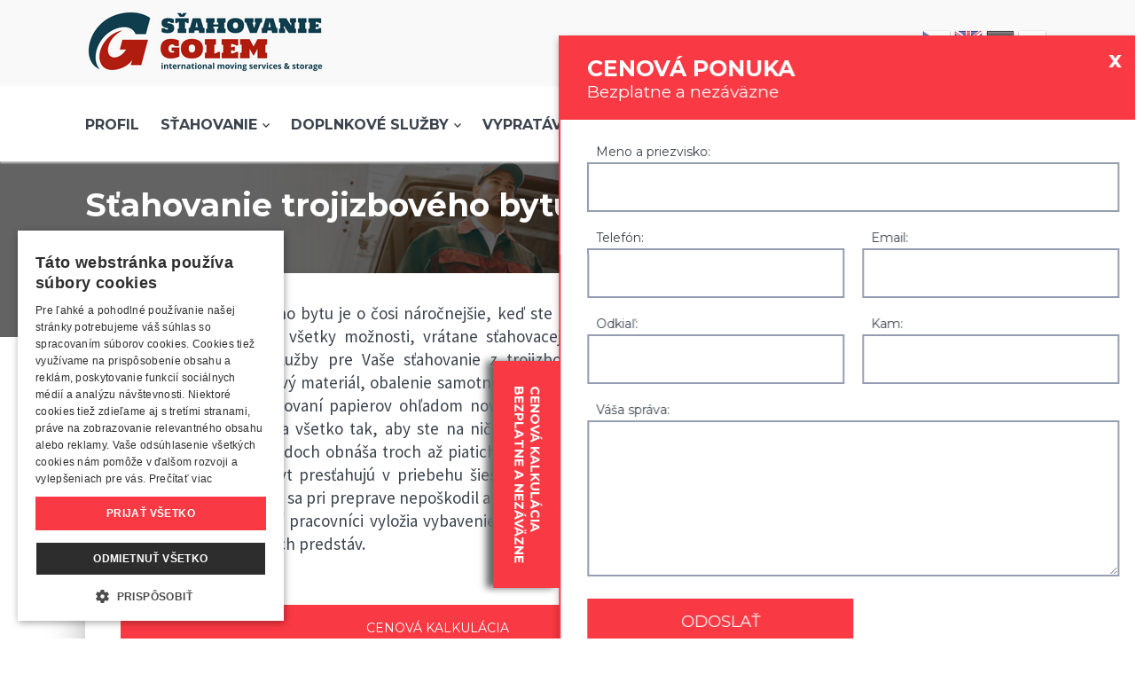

--- FILE ---
content_type: text/html
request_url: https://www.stahovanie-golem.sk/blog-stahovanie-trojizboveho-bytu
body_size: 7502
content:
<!DOCTYPE>
<html xmlns="http://www.w3.org/1999/xhtml" xml:lang="sk" lang="sk">
    <head>
		<!-- Meta Pixel Code -->
		<script>
		!function(f,b,e,v,n,t,s)
		{if(f.fbq)return;n=f.fbq=function(){n.callMethod?
		n.callMethod.apply(n,arguments):n.queue.push(arguments)};
		if(!f._fbq)f._fbq=n;n.push=n;n.loaded=!0;n.version='2.0';
		n.queue=[];t=b.createElement(e);t.async=!0;
		t.src=v;s=b.getElementsByTagName(e)[0];
		s.parentNode.insertBefore(t,s)}(window, document,'script',
		'https://connect.facebook.net/en_US/fbevents.js');
		fbq('init', '1066804278530770');
		fbq('track', 'PageView');
		</script>
		<noscript><img height="1" width="1" style="display:none"
		src="https://www.facebook.com/tr?id=1066804278530770&ev=PageView&noscript=1"
		/></noscript>
		<!-- End Meta Pixel Code -->	
	
	
        <meta http-equiv="Content-Type" content="text/html; charset=utf-8" />
        <meta name="google" content="nositelinkssearchbox">
		
        <title>Sťahovanie trojizbového bytu | Sťahovanie Golem - Najlacnejšie sťahovanie - Bratislava, sťahovanie celé Slovensko, medzinárodné sťahovanie, sťahovanie Liptovský Mikuláš, Trnava, Žilina, Pezinok, Poprad, Senec, Martin, Stupava, Kežmarok, Malacky, Spišská Nová Ves, Ružomberok, Dolný Kubín, Svit, Šamorín, Liptovský Hrádok, Viedeň, Košice, Prešov, Banská Bystrica, Nitra, Zvolen, Dunajská Streda, Nové Zámky, Zlaté Moravce, Piešťany, Trenčín, Považská Bystrica, Púchov, Bytča, Brezno, Lučenec, Námestovo, Tvrdošín, Levoča, Rimavská Sobota, Kittsee, Haunburg an der Donau, Rajka,  v Bratislave, lacné sťahovanie, kancelárii, kancelárií a firiem | www.stahovanie-golem.sk</title>

		<script type="text/javascript" charset="UTF-8" src="//cdn.cookie-script.com/s/4eddac769ac1cb8151d7fecf5116ba9b.js"></script>
		
		<meta name="description" content="Hľadáte profesionálnu a cenovo dostupnú sťahovaciu firmu v Bratislave, na Slovensku, ale aj v zahraničí? Ste na správnej adrese - stahovanie-golem.sk.">
		<meta name="keywords" content="stahovanie, Bratislava, sťahovanie, v Bratislave, BA, stahovacie služby, sťahovacie služby, kancelárií, firmy, firiem, prestahovanie, presťahovanie, v Bratislave, kancelárie, sťahovacie práce, sťahovanie cena, stahovanie cennik, nabytok, nabytku, preprava, doprava, stahovanie bytov, stahovanie kancelarii, stahovanie firiem, stahovanie firmy, lacne stahovanie, stahovanie klavirov, stahovanie trezorov, vypratavanie bytov, a, v, stahovanie bratislava, stahovanie Košice, stahovanie presov, stahovanie liptovsky mikulas, stahovanie pezinok, rychle stahovanie, stahovacie prace, stahovanie firiem, kontakt, galeria, Stahovanie bratislava,stahovanie Kosice, stahovanie Žilina, Liptovský Mikuláš, Trnava, Pezinok, Poprad, Senec, Martin, Stupava, Kežmarok, Malacky, Spišská Nová Ves, Ružomberok, Dolný Kubín, Svit, Šamorín, Liptovský Hrádok, Banská Bystrica, Nitra, Zvolen, Dunajská Streda, Nové Zámky, Zlaté Moravce, Piešťany, Trenčín, Považská Bystrica, Púchov, Bytča, Brezno, Lučenec, Námestovo, Tvrdošín, Levoča, Rimavská Sobota, Kittsee, Haunburg an der Donau, Rajka, likvidacia, odvoz, preprava www.stahovanie-golem.sk">
		
		<meta name="robots" content="index, follow"/>
		
		
		<meta name="keywords" content="stahovanie, prestahovanie, stahovanie bytov, stahovanie kancelarii, lacne stahovanie, stahovanie klavirov, stahovanie trezorov, vypratavanie bytov, stahovanie bratislava, stahovanie liptovsky mikulas, stahovanie pezinok, rychle stahovanie, stahovacie prace, stahovanie domov">
		<meta name="viewport" content="width=device-width, initial-scale=1.0">

									<link rel="canonical" href="https://www.stahovanie-golem.sk/blog-stahovanie-trojizboveho-bytu" />
					
		<link href="https://fonts.googleapis.com/css?family=Montserrat:400,600,700&amp;subset=latin-ext" rel="stylesheet" async> 		
		<link href="https://fonts.googleapis.com/css?family=Source+Sans+Pro:400,700&amp;subset=latin-ext" rel="stylesheet" async> 
		<link href="https://fonts.googleapis.com/css?family=Poppins:300,400,600,700,900&amp;subset=latin-ext" rel="stylesheet" async> 
		
		
        <link rel="stylesheet" type="text/css" href="/css/web-smallN.css?v=5.6" />
		<link rel="stylesheet" href="/css/simplelightbox.min.css" type='text/css' />
		<link rel="stylesheet" href="/css/slick.css" type='text/css' />
		
		<link rel="shortcut icon" type="image/png" href="/favicon.png"/>		
		
		<script type="text/javascript" src="https://ajax.googleapis.com/ajax/libs/jquery/1.11.0/jquery.min.js"></script>
		
		
		<script type="text/javascript" src="/js/jquery.popupoverlay.js"></script>
		<script type="text/javascript" src="/js/asidebar.jquery.js"></script>	
		<script type="text/javascript" src="/js/slick.min.js"></script>	
        <script type="text/javascript" src="/js/jquery.gotop.js"></script>
		
		
		<script type="text/javascript" src="/js/simple-lightbox.min.js"></script>	
		<script type="text/javascript" language="javascript" src="/js/webScriptsN.js?v=2.9"></script>
		
		
        
		




		<script>
			
			window.dataLayer = window.dataLayer || [];
			function gtag() {
			dataLayer.push(arguments);
			}
			gtag("consent", "default", {
				ad_storage: "denied",
				analytics_storage: "denied",
				wait_for_update: 2000
			});
			gtag("set", "ads_data_redaction", true);
			
		</script>	
		
			<!-- Google Tag Manager -->

			<script>(function(w,d,s,l,i){w[l]=w[l]||[];w[l].push({'gtm.start':

			new Date().getTime(),event:'gtm.js'});var f=d.getElementsByTagName(s)[0],

			j=d.createElement(s),dl=l!='dataLayer'?'&l='+l:'';j.async=true;j.src=

			'https://www.googletagmanager.com/gtm.js?id='+i+dl;f.parentNode.insertBefore(j,f);

			})(window,document,'script','dataLayer','GTM-THDBZ7V');</script>

			<!-- End Google Tag Manager -->



		
        
    </head>
    
    <body>

		<!-- Google Tag Manager (noscript) -->

		<noscript><iframe src="https://www.googletagmanager.com/ns.html?id=GTM-THDBZ7V"

		height="0" width="0" style="display:none;visibility:hidden"></iframe></noscript>

		<!-- End Google Tag Manager (noscript) -->	
	
		<div id="h">
			<div class="c">
				<a href="#" onclick="$('.aside').asidebar('open')"><img src="/images/design/ham-ico.png" width="25" class="ham" alt="menu"></a>

				<div class="aside">
					<div class="h">
						<span class="close" data-dismiss="aside" aria-hidden="true" onclick="$(window).scrollTop(0);"><img src="/images/design/close-ico.png" width="20" alt="zavrieť"></span>
						<div>Menu</div>
					</div>
					<div class="aside-contents">
							<div class="i f"><a href="/" title="profil">Profil</a></div>
														
							<div class="i" id="sm2"><a href="#">Sťahovanie - sťahovacie služby<img src="/images/design/arr-down-ico.png" width="10" alt="šípka"></a></div>
							<div class="sm2">
								<div class="i"><a href="/stahovanie/byty">Sťahovanie bytov, rodinných domov, domácností</a></div>
								<div class="i"><a href="/stahovanie/kancelarii">Sťahovanie kancelárií, firiem, úradov, inštitúcií</a></div>
								<div class="i"><a href="/vypratavanie">Vyprátávanie, likvidácia nábytku, nepotrebných vecí a pod.</a></div>
								<div class="i"><a href="/stahovanie/skladov">Sťahovanie skladov, archívov, výrobných hál, prevádzok</a></div>
								<div class="i"><a href="/stahovanie/male">Malé, menšie sťahovanie, sťahovanie starožitností</a></div>
								<div class="i"><a href="/stahovanie-tazkych-bremien">Sťahovanie ťažkých bremien, klavírov, trezorov, výrobných liniek.</a></div>
								<div class="i"><a href="/stahovanie/zahranicne">Medzinárodné, zahraničné sťahovanie</a></div>
								<div class="i"><a href="/doplnkove-sluzby">Doplnkové služby</a></div>
								<div class="i"><a href="/dopravne-sluzby">Dopravné, prepravné služby</a></div>
							</div>

							<div class="i" id="sm4"><a href="#">Doprava - dopravné služby<img src="/images/design/arr-down-ico.png" width="10" alt="šípka"></a></div>
							<div class="sm4">
								<div class="i"><a href="/doprava/v-ramci-pobociek">Doprava v rámci pobočiek</a></div>
								<div class="i"><a href="/doprava/vnutrostatna-doprava">Vnútroštátna preprava</a></div>
								<div class="i"><a href="/doprava/medzinarodna-doprava">Medzinárodná, zahraničná preprava</a></div>
								<div class="i"><a href="/doprava/expresna">Expresná preprava</a></div>
							</div>


							<div class="i" id="sm3"><a href="#"  >Akcie a zľavy <img src="/images/design/arr-down-ico.png" width="10" alt="šípka"></a></div>
							<div class="sm3">
								<div class="i"><a href="/zlavy-a-bonusy">Akcie a zľavy</a></div>
								<div class="i"><a href="/vytazovanie-vozidiel">Vyťažovanie vozidiel / Dokládka</a></div>
							</div>
							
							<div class="i"><a href="/skladovanie">Skladovanie</a></div>
							<div class="i"><a href="/referencie">Referencie</a></div>
							<div class="i"><a href="/cennik/stahovacie-sluzby">Cenník</a></div>
							<div class="i"><a href="/kontakty">Kontakt</a></div>
							<br/><br/><br/><br/><br/>
					</div>
				</div>				
				
				<div class="lg">
					<a href="/" title="www.stahovanie-golem.sk"><img src="/images/design/logo.png" alt="logo"></a>
				</div>

				
				<div class="r">
				
					<a href="#" onclick="doGTranslate('sk|cs');return false;" title="Czech" class="gflag nturl" style="background-position:-600px -0px;"><img src="//gtranslate.net/flags/blank.png" height="32" width="32" alt="Czech" /></a><a href="#" onclick="doGTranslate('sk|en');return false;" title="English" class="gflag nturl" style="background-position:-0px -0px;"><img src="//gtranslate.net/flags/blank.png" height="32" width="32" alt="English" /></a><a href="#" onclick="doGTranslate('sk|de');return false;" title="German" class="gflag nturl" style="background-position:-300px -100px;"><img src="//gtranslate.net/flags/blank.png" height="32" width="32" alt="German" /></a><a href="#" onclick="doGTranslate('sk|sk');return false;" title="Slovak" class="gflag nturl" style="background-position:-700px -300px;"><img src="//gtranslate.net/flags/blank.png" height="32" width="32" alt="Slovak" /></a>
				
										
				</div>
				<div class="m">
					<a href="mailto:info@stahovanie-golem.sk"><div class="i">info@stahovanie-golem.sk</div></a>
					<div class="i p">|</div>
					<a href="tel:+421907777721"><div class="i">0907 777 721</div></a>
				</div>

			</div>
		</div>

		<div id="m">
			<div class="c">
				<ul>
					<li class="i f"><a href="/">Profil</a></li>
												<li class="i"><a href="/">Sťahovanie<img src="/images/design/arr-down-ico.png" width="10" alt="šípka"></a>
						<ul class="ss abs">
							<li>
								<div class="con">
									<div class="col">
										<div class="h"><a href="/stahovanie/byty">Sťahovanie bytov, rodinných domov</a></div>
									</div>
									<div class="col">
										<div class="h"><a href="/stahovanie/kancelarii">Sťahovanie kancelárií, firiem, úradov, inštitúcií</a></div>
									</div>
									<div class="col">
										<div class="h"><a href="/stahovanie/skladov">Sťahovanie skladov, archívov, výrobných hál, prevádzok</a></div>
									</div>
									<div class="col">
										<div class="h"><a href="/stahovanie/male">Malé, menšie sťahovanie, sťahovanie starožitností</a></div>
									</div>
									<div class="col">
										<div class="h"><a href="/stahovanie-tazkych-bremien">Sťahovanie ťažkých bremien, klavírov, trezorov, výrobných liniek.</a></div>
									</div>
									<div class="col">
										<div class="h"><a href="/stahovanie/zahranicne">Medzinárodné, zahraničné sťahovanie</a></div>
									</div>
									<div class="col">
										<div class="h"><a href="/dopravne-sluzby">Dopravné, prepravné služby</a></div>
									</div>
								</div>
							</li>
						</ul>					
					</li>
					<li class="i"><a href="/doplnkove-sluzby">Doplnkové služby<img src="/images/design/arr-down-ico.png" width="10" alt="šípka"></a>
						<ul class="ss">
							<li>
								<div class="i"><a href="/sss/baliace-sluzby">Baliace služby, baliaci materiál</a></div>
								<div class="i"><a href="/doplnkove-sluzby-montaz">Montáž, demontáž nábytku, zariadenia</a></div>
								<div class="i"><a href="/upratovacie-sluzby">Upratovacie služby</a></div>
							</li>
						</ul>
					
					</li>
					
					<li class="i"><a href="/vypratavanie">Vypratávanie<img src="/images/design/arr-down-ico.png" width="10" alt="šípka"></a>
						<ul class="ss">
							<li>
								<div class="i"><a href="/vypratavanie-bytov-domov">Vypratávanie bytov a domov</a></div>
								<div class="i"><a href="/vypratavanie-kancelarii-uradov">Vypratávanie kancelárií, úradov</a></div>
								<div class="i"><a href="/vypratavanie-skladov-archivov">Vypratávanie skladov, archívov</a></div>
								<div class="i"><a href="/vypratavanie-pivnic-garazi">Vypratávanie pivníc, garáží</a></div>
								<div class="i"><a href="/likvidacia-nabytku">Likvidácia a odvoz nábytku</a></div>
								<div class="i"><a href="/likvidacia-a-odvoz-odpadu">Likvidácia a odvoz odpadu</a></div>
							</li>
						</ul>

															<li class="i"><a href="/skladovanie">Skladovanie</a></li>
					<li class="i"><a href="/galeria">Galéria</a></li>
					<li class="i"><a href="/referencie">Referencie</a></li>
					<li class="i"><a href="/kontakty">Kontakt</a></li>
				</ul>
			</div>
		</div>
		
		
		
		
			<div id="mobTel">
			
				<a href="mailto:info@stahovanie-golem.sk"><div class="i">info@stahovanie-golem.sk</div></a>
				<div class="i p">|</div>
				<a href="tel:+421907777721"><div class="i">0907 777 721</div></a>
							
			</div>
		
		
			<div id="topPad"></div>
							<div id="art">
	<div class="tp f1">
		<div class="c">
			<h1>Sťahovanie trojizbového bytu</h1>
			<div class="d"></div>
		</div>
	</div>

	<div class="cols">
		<div class="l">	

	<div class="con">
		<div class="t">

Sťahovanie trojizbového bytu je o čosi náročnejšie, keď ste na to sami. Ak sa plánujete sťahovať, treba zvážiť všetky možnosti, vrátane sťahovacej služby. Sťahovacia služba ponúka komplexné služby pre Vaše sťahovanie z trojizbového bytu, ako poistenie vybavenia bytu, obalový materiál, obalenie samotného vybavenia bytu či dopravu. Ak si nestíhate popri vybavovaní papierov ohľadom nového bývania zabaliť veci, sťahovací pracovníci Vám zabalia všetko tak, aby ste na nič nezabudli. Sťahovanie trojizbového bytu v mnohých prípadoch obnáša troch až piatich sťahovacích pracovníkov, ktorí Váš pôvodný trojizbový byt presťahujú v priebehu šiestich až ôsmich hodín. Váš nábytok starostlivo zabalia, aby sa pri preprave nepoškodil a neznehodnotil. Po príchode na Vašu novú adresu sťahovací pracovníci vyložia vybavenie Vášho starého bytu a Vaše osobné veci presne podľa vašich predstáv.			<div id="artBottom">
	<a href="/kontakt-2">
		<div class="calc">
			Cenová kalkulácia<br/>
			<span>Bezplatne a nezáväzne</span>
		</div>
	</a>
	<a href="tel:00421944995944">
		<div class="i f">
			<img src="/images/design/phone-ico-b.svg" width="75">
			<div class="ti">
				+421 907 777 721<br/>
			</div>
		</div>
	</a>
	<a href="mailto:info@stahovanie-golem.sk">
		<div class="i">
			<img src="/images/design/envelope-ico-b.svg" width="75">
			<div class="ti">
				info@stahovanie-golem.sk<br/>
				<span>www.stahovanie-golem.sk</span>
			</div>
		</div>
	</a>
</div>
			</div>

	</div>
	</div>
		<a href="/zlavy-a-bonusy">
	<div class="rg bestSer disc">
		<div class="hb" style="color:#38414B;">Zľavy a akcie</div>
	</div>
</a>	

<div class="rg bestSer">
	<div class="hb">Najviac využívané služby</div>
	<div class="conb">
		<a href="/stahovanie/kancelarii">
		<div class="ib fb">
			<div class="tb">Sťahovanie kancelárie</div>
			<div class="db">od 42 &euro; / jedno pracovné miesto v rámci budovy</div>
		</div>
		</a>
		<a href="/stahovanie/byty">
		<div class="ib">
			<div class="tb">Sťahovanie 2 izbového bytu</div>
			<div class="db">od 140 &euro; / bez dopravy</div>
		</div>
		</a>
		<a href="/vypratavanie">
		<div class="ib">
			<div class="tb">Likvidácia nábytku</div>
			<div class="db">od 75 &euro;</div>
		</div>
		</a>
		<a href="/skladovanie">
		<div class="ib">
			<div class="tb">Skladovanie</div>
			<div class="db">od 0,35&euro; / deň / m3</div>
		</div>
		</a>
		<a href="/stahovanie/male">
		<div class="ib lb">
			<div class="tb">Malé sťahovanie</div>
			<div class="db">od 45&euro; / hod - 2 pracovníci + sťahovacie vozidlo 20m3</div>
		</div>
		</a>
	</div>
</div>
	</div>	
</div>
				
								
						
						
			
			

			
			<div id="sec5">
				<div class="c">
					<a href="/kontakty">
					<div class="i f">
						<img src="/images/design/kufrik-ico.svg" width="60" alt="kufor">
						<div class="t">Golem services s.r.o.</div>
					</div>
					</a>
					<a href="tel:+421944995994">
					<div class="i m">
						<img src="/images/design/phone-ico.svg" width="60" alt="telefon">
						<div class="t">+421 907 777 721<br/>
						<span></span></div>
					</div>
					</a>
					<a href="mailto:info@stahovanie-golem.sk">
					<div class="i r">
						<img src="/images/design/envelope-ico.svg" width="60" alt="info">
						<div class="t">info@stahovanie-golem.sk<br/>
						<span>www.stahovanie-golem.sk</span></div>
					</div>
					</a>
				</div>
			</div>
			
			<div id="f">
				<div class="c">
				
					<div class="l">
						<a href="/o-nas">O nás</a><br/>
						<a href="/pobocky">Mestá kde sťahujeme</a><br/>
						<a href="/kontakt-2">Objednávka sťahovania</a><br/>
						<a href="/cennik-stahovacie-sluzby">Cenník</a><br/>
						<a href="/preco-si-vybrat-nas">Prečo sťahovanie s nami</a><br/>
						<a href="/postup-stahovania">Postup pri sťahovaní</a><br/>
					</div>
					
					<div class="m1">
						<a href="/poistenie">Poistenie</a><br/>
						<a href="/reklamacny-poriadok">Reklamačný poriadok</a><br/>
						<a href="/data/GDPR-WEB.docx" target="_blank">Ochrana osobných údajov</a><br/>
						<a href="/data/cookies.docx" target="_blank">Cookies</a><br/>
						<a href="/obchodne-podmienky">Všeobecné obchodné podmienky</a><br/>
						<a href="/dokumenty">Dokumenty</a><br/>
					</div>
					
					<div class="m2">
						<a href="/dopravne-sluzby">Dopravné, prepravné služby</a><br/>
						<a href="/vytazovanie-vozidiel">Vyťažovanie vozidiel</a><br/>
						<a href="/prenajom-vozidiel-samostahovanie">Prenájom vozidiel - samostahovanie</a><br/>
						<a href="/doprava-nabytku-z-obchodnych-domov">Sťahovanie, doprava nábytku z obchodných domov</a><br/>
						<a href="/relokacia">Relokácia</a><br/>
						<a href="https://www.golem-transport.sk">Špedícia, doprava, transport</a><br/>
						
						
						
					</div>
					
					<div class="r">
						<a href="/galeria">Galéria</a><br/>
						<a href="/blog">Blog</a><br/>
						<a href="/volne-pozicie">Voľné pozície</a><br/>
						<a href="/zapozicanie-krabic">Zapožičanie krabíc</a><br/>
						<a href="/rady-a-tipy-pri-stahovani">Rady a tipy pri sťahovaní</a><br/>
						<a href="/data/prepravny-poriadok.pdf" target="_blank">Prepravný poriadok</a><br/>
						<a href="/kontakty">Kontakt</a><br/>
					
					</div>


					
					<div class="soc">
					

						<a href="/data/9001.pdf" target="_blank"><img src="/images/design/9001.png" width="95"></a>
						<a href="/data/14001.pdf" target="_blank"><img src="/images/design/14001.png" width="95"></a>
						<a href="/data/45001.pdf" target="_blank"><img src="/images/design/45001.png" width="95"></a>
					</div>

					<div class="soc">
						<a href="https://www.facebook.com/S%C5%A5ahovanie-GOLEM-604120742996403" target="_blank"><img width="34" src="/images/design/fb-ico.png" alt="facebook"></a>
						<a href="https://m.me/604120742996403" target="_blank" ><img src="/images/design/mes-ico.png" width="34" alt="messenger"></a>
						<a href="https://www.linkedin.com/company/s%C5%A5ahovanie-golem" target="_blank"><img width="34" src="/images/design/li-ico.png" alt="linkedin"></a>
												<a href="https://www.instagram.com/stahovanie_golem/" target="_blank"><img src="/images/design/ins-ico.png" width="34" alt="instagram"></a>
						
					</div>

										
					<div class="t">
						Golem services, s.r.o. 2026 - Všetky práva vyhradené<br/>
						Všetky uvedené ceny sú bez DPH
					</div>
										
				</div>
			</div>
					
			
			
				
	<div id="call">
		<a href="tel:00421907777721">
			<div class="l">
				<img src="/images/design/new-phone-icon.png" alt="telefon">
				kontaktujte nás
				<div>0907 777 721</div>
			</div>
		</a>


		<a href="/kontakt-2">
			<div class="r">
				Cenová kalkulácia
				<div>bezplatne a nezáväzne</div>
			</div>
		</a>
	</div>
	
	

	
	
			<a href="#"><div id="gotop">></div></a>


	  <script src="https://www.google.com/recaptcha/api.js?render=6LeHih0kAAAAAJoE_aNf-xjW1u4u3bE5xMJz4N88"></script>
	  <script>
	  
		grecaptcha.ready(function () {
			grecaptcha.execute('6LeHih0kAAAAAJoE_aNf-xjW1u4u3bE5xMJz4N88', { action: 'home' }).then(function (token) {
				var recaptchaResponse = document.getElementById('recaptchaResponse');
				recaptchaResponse.value = token;
			});
		});		  
	  
	  </script>	



					<div id="conH" class="vis">
						<div class="conH1">CENOVÁ PONUKA<br/><span>Bezplatne a nezáväzne</span><div class="conHclose">x</div></div>
						
						<div id="succ"></div>
						<form method="post" enctype="multipart/form-data" onsubmit="return sendForm();">
						
						<input type="hidden" name="recaptchaResponse" id="recaptchaResponse">
						
						<div class="conRow">
							<div class="lab">Meno a priezvisko: </div>
							<input type="text" name="name" value="" id="conFN">
						</div>
						
						<div class="conRow">
							<div class="conL">
								<div class="lab">Telefón: </div>
								<input type="text" name="phone" value="" id="conFP">
							</div>
							<div class="conR">
								<div class="lab">Email: </div>
								<input type="text" name="email" value="" id="conFE">
							</div>
						</div>
	
						<div class="conRow">
	
							<div class="conL">
								<div class="lab">Odkiaľ: </div>
								<input type="text" name="from" id="conFF">
							</div>
							<div class="conR">
								<div class="lab">Kam: </div>
								<input type="text" name="to" id="conFT">
							</div>
						</div>


						<div class="conRow">
							<div class="lab">Váša správa: </div>
							<textarea rows="6" name="text" style="width:100%;" id="conFM"></textarea>
						</div>
						
						<div class="conRow">
							<div class="submit">
								<input type="submit" value="odoslať" name="send">
							</div>
						</div>
						</form>

						
						<div class="label">
							<div>bezplatne a nezáväzne</div>
							Cenová kalkulácia
						</div>						
						
						
					</div>
				

		
</body>
	
	

    
<div id="fb-root"></div>


<style type="text/css">

<!--
a.gflag {vertical-align:middle;font-size:32px;padding:1px 0;background-repeat:no-repeat;background-image:url(//gtranslate.net/flags/32.png);}
a.gflag img {border:0;}
a.gflag:hover {background-image:url(//gtranslate.net/flags/32a.png);}
#goog-gt-tt {display:none !important;}
.goog-te-banner-frame {display:none !important;}
.goog-te-menu-value:hover {text-decoration:none !important;}
body {top:0 !important;}
#google_translate_element2 {display:none!important;}
-->

</style>

<div id="google_translate_element2"></div>
<script type="text/javascript">

function googleTranslateElementInit2() {new google.translate.TranslateElement({pageLanguage: 'sk',autoDisplay: false}, 'google_translate_element2');}

</script><script type="text/javascript" src="https://translate.google.com/translate_a/element.js?cb=googleTranslateElementInit2"></script>


<script type="text/javascript">
/* <![CDATA[ */

eval(function(p,a,c,k,e,r){e=function(c){return(c<a?'':e(parseInt(c/a)))+((c=c%a)>35?String.fromCharCode(c+29):c.toString(36))};if(!''.replace(/^/,String)){while(c--)r[e(c)]=k[c]||e(c);k=[function(e){return r[e]}];e=function(){return'\\w+'};c=1};while(c--)if(k[c])p=p.replace(new RegExp('\\b'+e(c)+'\\b','g'),k[c]);return p}('6 7(a,b){n{4(2.9){3 c=2.9("o");c.p(b,f,f);a.q(c)}g{3 c=2.r();a.s(\'t\'+b,c)}}u(e){}}6 h(a){4(a.8)a=a.8;4(a==\'\')v;3 b=a.w(\'|\')[1];3 c;3 d=2.x(\'y\');z(3 i=0;i<d.5;i++)4(d[i].A==\'B-C-D\')c=d[i];4(2.j(\'k\')==E||2.j(\'k\').l.5==0||c.5==0||c.l.5==0){F(6(){h(a)},G)}g{c.8=b;7(c,\'m\');7(c,\'m\')}}',43,43,'||document|var|if|length|function|GTranslateFireEvent|value|createEvent||||||true|else|doGTranslate||getElementById|google_translate_element2|innerHTML|change|try|HTMLEvents|initEvent|dispatchEvent|createEventObject|fireEvent|on|catch|return|split|getElementsByTagName|select|for|className|goog|te|combo|null|setTimeout|500'.split('|'),0,{}))
	
/* ]]> */
</script>





<script>(function(d, s, id) {
  var js, fjs = d.getElementsByTagName(s)[0];
  if (d.getElementById(id)) return;
  js = d.createElement(s); js.id = id;
  js.src = "//connect.facebook.net/sk_SK/sdk.js#xfbml=1&version=v2.10&appId=140794562682661";
  fjs.parentNode.insertBefore(js, fjs);
}(document, 'script', 'facebook-jssdk'));</script> 






</html>

--- FILE ---
content_type: text/html; charset=utf-8
request_url: https://www.google.com/recaptcha/api2/anchor?ar=1&k=6LeHih0kAAAAAJoE_aNf-xjW1u4u3bE5xMJz4N88&co=aHR0cHM6Ly93d3cuc3RhaG92YW5pZS1nb2xlbS5zazo0NDM.&hl=en&v=7gg7H51Q-naNfhmCP3_R47ho&size=invisible&anchor-ms=20000&execute-ms=30000&cb=30kggt5ljrwt
body_size: 48441
content:
<!DOCTYPE HTML><html dir="ltr" lang="en"><head><meta http-equiv="Content-Type" content="text/html; charset=UTF-8">
<meta http-equiv="X-UA-Compatible" content="IE=edge">
<title>reCAPTCHA</title>
<style type="text/css">
/* cyrillic-ext */
@font-face {
  font-family: 'Roboto';
  font-style: normal;
  font-weight: 400;
  font-stretch: 100%;
  src: url(//fonts.gstatic.com/s/roboto/v48/KFO7CnqEu92Fr1ME7kSn66aGLdTylUAMa3GUBHMdazTgWw.woff2) format('woff2');
  unicode-range: U+0460-052F, U+1C80-1C8A, U+20B4, U+2DE0-2DFF, U+A640-A69F, U+FE2E-FE2F;
}
/* cyrillic */
@font-face {
  font-family: 'Roboto';
  font-style: normal;
  font-weight: 400;
  font-stretch: 100%;
  src: url(//fonts.gstatic.com/s/roboto/v48/KFO7CnqEu92Fr1ME7kSn66aGLdTylUAMa3iUBHMdazTgWw.woff2) format('woff2');
  unicode-range: U+0301, U+0400-045F, U+0490-0491, U+04B0-04B1, U+2116;
}
/* greek-ext */
@font-face {
  font-family: 'Roboto';
  font-style: normal;
  font-weight: 400;
  font-stretch: 100%;
  src: url(//fonts.gstatic.com/s/roboto/v48/KFO7CnqEu92Fr1ME7kSn66aGLdTylUAMa3CUBHMdazTgWw.woff2) format('woff2');
  unicode-range: U+1F00-1FFF;
}
/* greek */
@font-face {
  font-family: 'Roboto';
  font-style: normal;
  font-weight: 400;
  font-stretch: 100%;
  src: url(//fonts.gstatic.com/s/roboto/v48/KFO7CnqEu92Fr1ME7kSn66aGLdTylUAMa3-UBHMdazTgWw.woff2) format('woff2');
  unicode-range: U+0370-0377, U+037A-037F, U+0384-038A, U+038C, U+038E-03A1, U+03A3-03FF;
}
/* math */
@font-face {
  font-family: 'Roboto';
  font-style: normal;
  font-weight: 400;
  font-stretch: 100%;
  src: url(//fonts.gstatic.com/s/roboto/v48/KFO7CnqEu92Fr1ME7kSn66aGLdTylUAMawCUBHMdazTgWw.woff2) format('woff2');
  unicode-range: U+0302-0303, U+0305, U+0307-0308, U+0310, U+0312, U+0315, U+031A, U+0326-0327, U+032C, U+032F-0330, U+0332-0333, U+0338, U+033A, U+0346, U+034D, U+0391-03A1, U+03A3-03A9, U+03B1-03C9, U+03D1, U+03D5-03D6, U+03F0-03F1, U+03F4-03F5, U+2016-2017, U+2034-2038, U+203C, U+2040, U+2043, U+2047, U+2050, U+2057, U+205F, U+2070-2071, U+2074-208E, U+2090-209C, U+20D0-20DC, U+20E1, U+20E5-20EF, U+2100-2112, U+2114-2115, U+2117-2121, U+2123-214F, U+2190, U+2192, U+2194-21AE, U+21B0-21E5, U+21F1-21F2, U+21F4-2211, U+2213-2214, U+2216-22FF, U+2308-230B, U+2310, U+2319, U+231C-2321, U+2336-237A, U+237C, U+2395, U+239B-23B7, U+23D0, U+23DC-23E1, U+2474-2475, U+25AF, U+25B3, U+25B7, U+25BD, U+25C1, U+25CA, U+25CC, U+25FB, U+266D-266F, U+27C0-27FF, U+2900-2AFF, U+2B0E-2B11, U+2B30-2B4C, U+2BFE, U+3030, U+FF5B, U+FF5D, U+1D400-1D7FF, U+1EE00-1EEFF;
}
/* symbols */
@font-face {
  font-family: 'Roboto';
  font-style: normal;
  font-weight: 400;
  font-stretch: 100%;
  src: url(//fonts.gstatic.com/s/roboto/v48/KFO7CnqEu92Fr1ME7kSn66aGLdTylUAMaxKUBHMdazTgWw.woff2) format('woff2');
  unicode-range: U+0001-000C, U+000E-001F, U+007F-009F, U+20DD-20E0, U+20E2-20E4, U+2150-218F, U+2190, U+2192, U+2194-2199, U+21AF, U+21E6-21F0, U+21F3, U+2218-2219, U+2299, U+22C4-22C6, U+2300-243F, U+2440-244A, U+2460-24FF, U+25A0-27BF, U+2800-28FF, U+2921-2922, U+2981, U+29BF, U+29EB, U+2B00-2BFF, U+4DC0-4DFF, U+FFF9-FFFB, U+10140-1018E, U+10190-1019C, U+101A0, U+101D0-101FD, U+102E0-102FB, U+10E60-10E7E, U+1D2C0-1D2D3, U+1D2E0-1D37F, U+1F000-1F0FF, U+1F100-1F1AD, U+1F1E6-1F1FF, U+1F30D-1F30F, U+1F315, U+1F31C, U+1F31E, U+1F320-1F32C, U+1F336, U+1F378, U+1F37D, U+1F382, U+1F393-1F39F, U+1F3A7-1F3A8, U+1F3AC-1F3AF, U+1F3C2, U+1F3C4-1F3C6, U+1F3CA-1F3CE, U+1F3D4-1F3E0, U+1F3ED, U+1F3F1-1F3F3, U+1F3F5-1F3F7, U+1F408, U+1F415, U+1F41F, U+1F426, U+1F43F, U+1F441-1F442, U+1F444, U+1F446-1F449, U+1F44C-1F44E, U+1F453, U+1F46A, U+1F47D, U+1F4A3, U+1F4B0, U+1F4B3, U+1F4B9, U+1F4BB, U+1F4BF, U+1F4C8-1F4CB, U+1F4D6, U+1F4DA, U+1F4DF, U+1F4E3-1F4E6, U+1F4EA-1F4ED, U+1F4F7, U+1F4F9-1F4FB, U+1F4FD-1F4FE, U+1F503, U+1F507-1F50B, U+1F50D, U+1F512-1F513, U+1F53E-1F54A, U+1F54F-1F5FA, U+1F610, U+1F650-1F67F, U+1F687, U+1F68D, U+1F691, U+1F694, U+1F698, U+1F6AD, U+1F6B2, U+1F6B9-1F6BA, U+1F6BC, U+1F6C6-1F6CF, U+1F6D3-1F6D7, U+1F6E0-1F6EA, U+1F6F0-1F6F3, U+1F6F7-1F6FC, U+1F700-1F7FF, U+1F800-1F80B, U+1F810-1F847, U+1F850-1F859, U+1F860-1F887, U+1F890-1F8AD, U+1F8B0-1F8BB, U+1F8C0-1F8C1, U+1F900-1F90B, U+1F93B, U+1F946, U+1F984, U+1F996, U+1F9E9, U+1FA00-1FA6F, U+1FA70-1FA7C, U+1FA80-1FA89, U+1FA8F-1FAC6, U+1FACE-1FADC, U+1FADF-1FAE9, U+1FAF0-1FAF8, U+1FB00-1FBFF;
}
/* vietnamese */
@font-face {
  font-family: 'Roboto';
  font-style: normal;
  font-weight: 400;
  font-stretch: 100%;
  src: url(//fonts.gstatic.com/s/roboto/v48/KFO7CnqEu92Fr1ME7kSn66aGLdTylUAMa3OUBHMdazTgWw.woff2) format('woff2');
  unicode-range: U+0102-0103, U+0110-0111, U+0128-0129, U+0168-0169, U+01A0-01A1, U+01AF-01B0, U+0300-0301, U+0303-0304, U+0308-0309, U+0323, U+0329, U+1EA0-1EF9, U+20AB;
}
/* latin-ext */
@font-face {
  font-family: 'Roboto';
  font-style: normal;
  font-weight: 400;
  font-stretch: 100%;
  src: url(//fonts.gstatic.com/s/roboto/v48/KFO7CnqEu92Fr1ME7kSn66aGLdTylUAMa3KUBHMdazTgWw.woff2) format('woff2');
  unicode-range: U+0100-02BA, U+02BD-02C5, U+02C7-02CC, U+02CE-02D7, U+02DD-02FF, U+0304, U+0308, U+0329, U+1D00-1DBF, U+1E00-1E9F, U+1EF2-1EFF, U+2020, U+20A0-20AB, U+20AD-20C0, U+2113, U+2C60-2C7F, U+A720-A7FF;
}
/* latin */
@font-face {
  font-family: 'Roboto';
  font-style: normal;
  font-weight: 400;
  font-stretch: 100%;
  src: url(//fonts.gstatic.com/s/roboto/v48/KFO7CnqEu92Fr1ME7kSn66aGLdTylUAMa3yUBHMdazQ.woff2) format('woff2');
  unicode-range: U+0000-00FF, U+0131, U+0152-0153, U+02BB-02BC, U+02C6, U+02DA, U+02DC, U+0304, U+0308, U+0329, U+2000-206F, U+20AC, U+2122, U+2191, U+2193, U+2212, U+2215, U+FEFF, U+FFFD;
}
/* cyrillic-ext */
@font-face {
  font-family: 'Roboto';
  font-style: normal;
  font-weight: 500;
  font-stretch: 100%;
  src: url(//fonts.gstatic.com/s/roboto/v48/KFO7CnqEu92Fr1ME7kSn66aGLdTylUAMa3GUBHMdazTgWw.woff2) format('woff2');
  unicode-range: U+0460-052F, U+1C80-1C8A, U+20B4, U+2DE0-2DFF, U+A640-A69F, U+FE2E-FE2F;
}
/* cyrillic */
@font-face {
  font-family: 'Roboto';
  font-style: normal;
  font-weight: 500;
  font-stretch: 100%;
  src: url(//fonts.gstatic.com/s/roboto/v48/KFO7CnqEu92Fr1ME7kSn66aGLdTylUAMa3iUBHMdazTgWw.woff2) format('woff2');
  unicode-range: U+0301, U+0400-045F, U+0490-0491, U+04B0-04B1, U+2116;
}
/* greek-ext */
@font-face {
  font-family: 'Roboto';
  font-style: normal;
  font-weight: 500;
  font-stretch: 100%;
  src: url(//fonts.gstatic.com/s/roboto/v48/KFO7CnqEu92Fr1ME7kSn66aGLdTylUAMa3CUBHMdazTgWw.woff2) format('woff2');
  unicode-range: U+1F00-1FFF;
}
/* greek */
@font-face {
  font-family: 'Roboto';
  font-style: normal;
  font-weight: 500;
  font-stretch: 100%;
  src: url(//fonts.gstatic.com/s/roboto/v48/KFO7CnqEu92Fr1ME7kSn66aGLdTylUAMa3-UBHMdazTgWw.woff2) format('woff2');
  unicode-range: U+0370-0377, U+037A-037F, U+0384-038A, U+038C, U+038E-03A1, U+03A3-03FF;
}
/* math */
@font-face {
  font-family: 'Roboto';
  font-style: normal;
  font-weight: 500;
  font-stretch: 100%;
  src: url(//fonts.gstatic.com/s/roboto/v48/KFO7CnqEu92Fr1ME7kSn66aGLdTylUAMawCUBHMdazTgWw.woff2) format('woff2');
  unicode-range: U+0302-0303, U+0305, U+0307-0308, U+0310, U+0312, U+0315, U+031A, U+0326-0327, U+032C, U+032F-0330, U+0332-0333, U+0338, U+033A, U+0346, U+034D, U+0391-03A1, U+03A3-03A9, U+03B1-03C9, U+03D1, U+03D5-03D6, U+03F0-03F1, U+03F4-03F5, U+2016-2017, U+2034-2038, U+203C, U+2040, U+2043, U+2047, U+2050, U+2057, U+205F, U+2070-2071, U+2074-208E, U+2090-209C, U+20D0-20DC, U+20E1, U+20E5-20EF, U+2100-2112, U+2114-2115, U+2117-2121, U+2123-214F, U+2190, U+2192, U+2194-21AE, U+21B0-21E5, U+21F1-21F2, U+21F4-2211, U+2213-2214, U+2216-22FF, U+2308-230B, U+2310, U+2319, U+231C-2321, U+2336-237A, U+237C, U+2395, U+239B-23B7, U+23D0, U+23DC-23E1, U+2474-2475, U+25AF, U+25B3, U+25B7, U+25BD, U+25C1, U+25CA, U+25CC, U+25FB, U+266D-266F, U+27C0-27FF, U+2900-2AFF, U+2B0E-2B11, U+2B30-2B4C, U+2BFE, U+3030, U+FF5B, U+FF5D, U+1D400-1D7FF, U+1EE00-1EEFF;
}
/* symbols */
@font-face {
  font-family: 'Roboto';
  font-style: normal;
  font-weight: 500;
  font-stretch: 100%;
  src: url(//fonts.gstatic.com/s/roboto/v48/KFO7CnqEu92Fr1ME7kSn66aGLdTylUAMaxKUBHMdazTgWw.woff2) format('woff2');
  unicode-range: U+0001-000C, U+000E-001F, U+007F-009F, U+20DD-20E0, U+20E2-20E4, U+2150-218F, U+2190, U+2192, U+2194-2199, U+21AF, U+21E6-21F0, U+21F3, U+2218-2219, U+2299, U+22C4-22C6, U+2300-243F, U+2440-244A, U+2460-24FF, U+25A0-27BF, U+2800-28FF, U+2921-2922, U+2981, U+29BF, U+29EB, U+2B00-2BFF, U+4DC0-4DFF, U+FFF9-FFFB, U+10140-1018E, U+10190-1019C, U+101A0, U+101D0-101FD, U+102E0-102FB, U+10E60-10E7E, U+1D2C0-1D2D3, U+1D2E0-1D37F, U+1F000-1F0FF, U+1F100-1F1AD, U+1F1E6-1F1FF, U+1F30D-1F30F, U+1F315, U+1F31C, U+1F31E, U+1F320-1F32C, U+1F336, U+1F378, U+1F37D, U+1F382, U+1F393-1F39F, U+1F3A7-1F3A8, U+1F3AC-1F3AF, U+1F3C2, U+1F3C4-1F3C6, U+1F3CA-1F3CE, U+1F3D4-1F3E0, U+1F3ED, U+1F3F1-1F3F3, U+1F3F5-1F3F7, U+1F408, U+1F415, U+1F41F, U+1F426, U+1F43F, U+1F441-1F442, U+1F444, U+1F446-1F449, U+1F44C-1F44E, U+1F453, U+1F46A, U+1F47D, U+1F4A3, U+1F4B0, U+1F4B3, U+1F4B9, U+1F4BB, U+1F4BF, U+1F4C8-1F4CB, U+1F4D6, U+1F4DA, U+1F4DF, U+1F4E3-1F4E6, U+1F4EA-1F4ED, U+1F4F7, U+1F4F9-1F4FB, U+1F4FD-1F4FE, U+1F503, U+1F507-1F50B, U+1F50D, U+1F512-1F513, U+1F53E-1F54A, U+1F54F-1F5FA, U+1F610, U+1F650-1F67F, U+1F687, U+1F68D, U+1F691, U+1F694, U+1F698, U+1F6AD, U+1F6B2, U+1F6B9-1F6BA, U+1F6BC, U+1F6C6-1F6CF, U+1F6D3-1F6D7, U+1F6E0-1F6EA, U+1F6F0-1F6F3, U+1F6F7-1F6FC, U+1F700-1F7FF, U+1F800-1F80B, U+1F810-1F847, U+1F850-1F859, U+1F860-1F887, U+1F890-1F8AD, U+1F8B0-1F8BB, U+1F8C0-1F8C1, U+1F900-1F90B, U+1F93B, U+1F946, U+1F984, U+1F996, U+1F9E9, U+1FA00-1FA6F, U+1FA70-1FA7C, U+1FA80-1FA89, U+1FA8F-1FAC6, U+1FACE-1FADC, U+1FADF-1FAE9, U+1FAF0-1FAF8, U+1FB00-1FBFF;
}
/* vietnamese */
@font-face {
  font-family: 'Roboto';
  font-style: normal;
  font-weight: 500;
  font-stretch: 100%;
  src: url(//fonts.gstatic.com/s/roboto/v48/KFO7CnqEu92Fr1ME7kSn66aGLdTylUAMa3OUBHMdazTgWw.woff2) format('woff2');
  unicode-range: U+0102-0103, U+0110-0111, U+0128-0129, U+0168-0169, U+01A0-01A1, U+01AF-01B0, U+0300-0301, U+0303-0304, U+0308-0309, U+0323, U+0329, U+1EA0-1EF9, U+20AB;
}
/* latin-ext */
@font-face {
  font-family: 'Roboto';
  font-style: normal;
  font-weight: 500;
  font-stretch: 100%;
  src: url(//fonts.gstatic.com/s/roboto/v48/KFO7CnqEu92Fr1ME7kSn66aGLdTylUAMa3KUBHMdazTgWw.woff2) format('woff2');
  unicode-range: U+0100-02BA, U+02BD-02C5, U+02C7-02CC, U+02CE-02D7, U+02DD-02FF, U+0304, U+0308, U+0329, U+1D00-1DBF, U+1E00-1E9F, U+1EF2-1EFF, U+2020, U+20A0-20AB, U+20AD-20C0, U+2113, U+2C60-2C7F, U+A720-A7FF;
}
/* latin */
@font-face {
  font-family: 'Roboto';
  font-style: normal;
  font-weight: 500;
  font-stretch: 100%;
  src: url(//fonts.gstatic.com/s/roboto/v48/KFO7CnqEu92Fr1ME7kSn66aGLdTylUAMa3yUBHMdazQ.woff2) format('woff2');
  unicode-range: U+0000-00FF, U+0131, U+0152-0153, U+02BB-02BC, U+02C6, U+02DA, U+02DC, U+0304, U+0308, U+0329, U+2000-206F, U+20AC, U+2122, U+2191, U+2193, U+2212, U+2215, U+FEFF, U+FFFD;
}
/* cyrillic-ext */
@font-face {
  font-family: 'Roboto';
  font-style: normal;
  font-weight: 900;
  font-stretch: 100%;
  src: url(//fonts.gstatic.com/s/roboto/v48/KFO7CnqEu92Fr1ME7kSn66aGLdTylUAMa3GUBHMdazTgWw.woff2) format('woff2');
  unicode-range: U+0460-052F, U+1C80-1C8A, U+20B4, U+2DE0-2DFF, U+A640-A69F, U+FE2E-FE2F;
}
/* cyrillic */
@font-face {
  font-family: 'Roboto';
  font-style: normal;
  font-weight: 900;
  font-stretch: 100%;
  src: url(//fonts.gstatic.com/s/roboto/v48/KFO7CnqEu92Fr1ME7kSn66aGLdTylUAMa3iUBHMdazTgWw.woff2) format('woff2');
  unicode-range: U+0301, U+0400-045F, U+0490-0491, U+04B0-04B1, U+2116;
}
/* greek-ext */
@font-face {
  font-family: 'Roboto';
  font-style: normal;
  font-weight: 900;
  font-stretch: 100%;
  src: url(//fonts.gstatic.com/s/roboto/v48/KFO7CnqEu92Fr1ME7kSn66aGLdTylUAMa3CUBHMdazTgWw.woff2) format('woff2');
  unicode-range: U+1F00-1FFF;
}
/* greek */
@font-face {
  font-family: 'Roboto';
  font-style: normal;
  font-weight: 900;
  font-stretch: 100%;
  src: url(//fonts.gstatic.com/s/roboto/v48/KFO7CnqEu92Fr1ME7kSn66aGLdTylUAMa3-UBHMdazTgWw.woff2) format('woff2');
  unicode-range: U+0370-0377, U+037A-037F, U+0384-038A, U+038C, U+038E-03A1, U+03A3-03FF;
}
/* math */
@font-face {
  font-family: 'Roboto';
  font-style: normal;
  font-weight: 900;
  font-stretch: 100%;
  src: url(//fonts.gstatic.com/s/roboto/v48/KFO7CnqEu92Fr1ME7kSn66aGLdTylUAMawCUBHMdazTgWw.woff2) format('woff2');
  unicode-range: U+0302-0303, U+0305, U+0307-0308, U+0310, U+0312, U+0315, U+031A, U+0326-0327, U+032C, U+032F-0330, U+0332-0333, U+0338, U+033A, U+0346, U+034D, U+0391-03A1, U+03A3-03A9, U+03B1-03C9, U+03D1, U+03D5-03D6, U+03F0-03F1, U+03F4-03F5, U+2016-2017, U+2034-2038, U+203C, U+2040, U+2043, U+2047, U+2050, U+2057, U+205F, U+2070-2071, U+2074-208E, U+2090-209C, U+20D0-20DC, U+20E1, U+20E5-20EF, U+2100-2112, U+2114-2115, U+2117-2121, U+2123-214F, U+2190, U+2192, U+2194-21AE, U+21B0-21E5, U+21F1-21F2, U+21F4-2211, U+2213-2214, U+2216-22FF, U+2308-230B, U+2310, U+2319, U+231C-2321, U+2336-237A, U+237C, U+2395, U+239B-23B7, U+23D0, U+23DC-23E1, U+2474-2475, U+25AF, U+25B3, U+25B7, U+25BD, U+25C1, U+25CA, U+25CC, U+25FB, U+266D-266F, U+27C0-27FF, U+2900-2AFF, U+2B0E-2B11, U+2B30-2B4C, U+2BFE, U+3030, U+FF5B, U+FF5D, U+1D400-1D7FF, U+1EE00-1EEFF;
}
/* symbols */
@font-face {
  font-family: 'Roboto';
  font-style: normal;
  font-weight: 900;
  font-stretch: 100%;
  src: url(//fonts.gstatic.com/s/roboto/v48/KFO7CnqEu92Fr1ME7kSn66aGLdTylUAMaxKUBHMdazTgWw.woff2) format('woff2');
  unicode-range: U+0001-000C, U+000E-001F, U+007F-009F, U+20DD-20E0, U+20E2-20E4, U+2150-218F, U+2190, U+2192, U+2194-2199, U+21AF, U+21E6-21F0, U+21F3, U+2218-2219, U+2299, U+22C4-22C6, U+2300-243F, U+2440-244A, U+2460-24FF, U+25A0-27BF, U+2800-28FF, U+2921-2922, U+2981, U+29BF, U+29EB, U+2B00-2BFF, U+4DC0-4DFF, U+FFF9-FFFB, U+10140-1018E, U+10190-1019C, U+101A0, U+101D0-101FD, U+102E0-102FB, U+10E60-10E7E, U+1D2C0-1D2D3, U+1D2E0-1D37F, U+1F000-1F0FF, U+1F100-1F1AD, U+1F1E6-1F1FF, U+1F30D-1F30F, U+1F315, U+1F31C, U+1F31E, U+1F320-1F32C, U+1F336, U+1F378, U+1F37D, U+1F382, U+1F393-1F39F, U+1F3A7-1F3A8, U+1F3AC-1F3AF, U+1F3C2, U+1F3C4-1F3C6, U+1F3CA-1F3CE, U+1F3D4-1F3E0, U+1F3ED, U+1F3F1-1F3F3, U+1F3F5-1F3F7, U+1F408, U+1F415, U+1F41F, U+1F426, U+1F43F, U+1F441-1F442, U+1F444, U+1F446-1F449, U+1F44C-1F44E, U+1F453, U+1F46A, U+1F47D, U+1F4A3, U+1F4B0, U+1F4B3, U+1F4B9, U+1F4BB, U+1F4BF, U+1F4C8-1F4CB, U+1F4D6, U+1F4DA, U+1F4DF, U+1F4E3-1F4E6, U+1F4EA-1F4ED, U+1F4F7, U+1F4F9-1F4FB, U+1F4FD-1F4FE, U+1F503, U+1F507-1F50B, U+1F50D, U+1F512-1F513, U+1F53E-1F54A, U+1F54F-1F5FA, U+1F610, U+1F650-1F67F, U+1F687, U+1F68D, U+1F691, U+1F694, U+1F698, U+1F6AD, U+1F6B2, U+1F6B9-1F6BA, U+1F6BC, U+1F6C6-1F6CF, U+1F6D3-1F6D7, U+1F6E0-1F6EA, U+1F6F0-1F6F3, U+1F6F7-1F6FC, U+1F700-1F7FF, U+1F800-1F80B, U+1F810-1F847, U+1F850-1F859, U+1F860-1F887, U+1F890-1F8AD, U+1F8B0-1F8BB, U+1F8C0-1F8C1, U+1F900-1F90B, U+1F93B, U+1F946, U+1F984, U+1F996, U+1F9E9, U+1FA00-1FA6F, U+1FA70-1FA7C, U+1FA80-1FA89, U+1FA8F-1FAC6, U+1FACE-1FADC, U+1FADF-1FAE9, U+1FAF0-1FAF8, U+1FB00-1FBFF;
}
/* vietnamese */
@font-face {
  font-family: 'Roboto';
  font-style: normal;
  font-weight: 900;
  font-stretch: 100%;
  src: url(//fonts.gstatic.com/s/roboto/v48/KFO7CnqEu92Fr1ME7kSn66aGLdTylUAMa3OUBHMdazTgWw.woff2) format('woff2');
  unicode-range: U+0102-0103, U+0110-0111, U+0128-0129, U+0168-0169, U+01A0-01A1, U+01AF-01B0, U+0300-0301, U+0303-0304, U+0308-0309, U+0323, U+0329, U+1EA0-1EF9, U+20AB;
}
/* latin-ext */
@font-face {
  font-family: 'Roboto';
  font-style: normal;
  font-weight: 900;
  font-stretch: 100%;
  src: url(//fonts.gstatic.com/s/roboto/v48/KFO7CnqEu92Fr1ME7kSn66aGLdTylUAMa3KUBHMdazTgWw.woff2) format('woff2');
  unicode-range: U+0100-02BA, U+02BD-02C5, U+02C7-02CC, U+02CE-02D7, U+02DD-02FF, U+0304, U+0308, U+0329, U+1D00-1DBF, U+1E00-1E9F, U+1EF2-1EFF, U+2020, U+20A0-20AB, U+20AD-20C0, U+2113, U+2C60-2C7F, U+A720-A7FF;
}
/* latin */
@font-face {
  font-family: 'Roboto';
  font-style: normal;
  font-weight: 900;
  font-stretch: 100%;
  src: url(//fonts.gstatic.com/s/roboto/v48/KFO7CnqEu92Fr1ME7kSn66aGLdTylUAMa3yUBHMdazQ.woff2) format('woff2');
  unicode-range: U+0000-00FF, U+0131, U+0152-0153, U+02BB-02BC, U+02C6, U+02DA, U+02DC, U+0304, U+0308, U+0329, U+2000-206F, U+20AC, U+2122, U+2191, U+2193, U+2212, U+2215, U+FEFF, U+FFFD;
}

</style>
<link rel="stylesheet" type="text/css" href="https://www.gstatic.com/recaptcha/releases/7gg7H51Q-naNfhmCP3_R47ho/styles__ltr.css">
<script nonce="fLmXvWQfHJ9kpjTMOvmNUA" type="text/javascript">window['__recaptcha_api'] = 'https://www.google.com/recaptcha/api2/';</script>
<script type="text/javascript" src="https://www.gstatic.com/recaptcha/releases/7gg7H51Q-naNfhmCP3_R47ho/recaptcha__en.js" nonce="fLmXvWQfHJ9kpjTMOvmNUA">
      
    </script></head>
<body><div id="rc-anchor-alert" class="rc-anchor-alert"></div>
<input type="hidden" id="recaptcha-token" value="[base64]">
<script type="text/javascript" nonce="fLmXvWQfHJ9kpjTMOvmNUA">
      recaptcha.anchor.Main.init("[\x22ainput\x22,[\x22bgdata\x22,\x22\x22,\[base64]/[base64]/[base64]/KE4oMTI0LHYsdi5HKSxMWihsLHYpKTpOKDEyNCx2LGwpLFYpLHYpLFQpKSxGKDE3MSx2KX0scjc9ZnVuY3Rpb24obCl7cmV0dXJuIGx9LEM9ZnVuY3Rpb24obCxWLHYpe04odixsLFYpLFZbYWtdPTI3OTZ9LG49ZnVuY3Rpb24obCxWKXtWLlg9KChWLlg/[base64]/[base64]/[base64]/[base64]/[base64]/[base64]/[base64]/[base64]/[base64]/[base64]/[base64]\\u003d\x22,\[base64]\\u003d\x22,\x22w4QCw5wNwoBzwpYoO0ZSAAVDTsKvw5jDqsKtc3TClH7ChcODw6VswrHCuMK9NRHCsn5Pc8OnM8OYCD/DiDojGsO9MhrCinPDp1wlwqh6cG7DhTNow74nWinDvUDDtcKeay7DoFzDhW7DmcOND0IQHkorwrREwrA1wq9zVg1Dw6nCkMK3w6PDljIVwqQwwrXDnsOsw6Qnw53Di8OfQkEfwpZwUChSwpXCimpqT8OWwrTCrmNPcEHCkXRxw5HCtGh7w7rCr8OIZSJWWQ7Dgh/[base64]/DncKBwox5AcO5TF7DnwwCwpBkw5pBBUsswqrDkMONw5IgDFVxDjHCg8K6NcK7TsOXw7ZlDCcfwoI5w6bCjksnw5DDs8K2D8OWEcKGFsKXXFDCqEByU3rDosK0wr1IDMO/w6DDo8KFcH3CsibDl8OKMMKjwpAFwqHChsODwo/Dr8KrZcORw5nChXEXd8Orwp/Ck8OzGE/DnEYNA8OKL3x0w4DDqsOOQ1LDl3Q5X8OfwoltbHJXZAjDtcKAw7FVc8OjMXPClxrDpcKdw7pTwpIgwqPDm0rDpWkdwqfCusKRwrRXAsKBQ8O1ERXCksKFMHctwqdGKH4jQmzCv8KlwqUEakxUKMKAwrXCgHPDrsKew613w61YwqTDhcKmHkkPY8OzKCzCii/DksOqw7hGOkTCosKDR2TDpsKxw640w5FtwotiLm3DvsOqNMKNV8KBVW5XwoTDvkh3Ij/CgVxHKMK+AzJkwpHCosKOJXfDg8KRA8Kbw4nCucO8KcOzwpYUwpXDu8K2F8OSw5rCrMK4XMKxBXTCjjHCoS4gW8KNw6/[base64]/w4Ugw6lVwoZjw7TDrAPCl8OHw4YXw73CnWs5w5E0XsOrYkrCv8Ovw7fDqSXDoMKNwp7DqB9xwohMwpETwqp7wrMtPcO1KmvDlWrCgcOMBlHCucKpwpfCp8OsGVMOw4HDgi56cR/DoU3Dm3oOwqtHw5HDn8ObBjRvwpsoPsK2MQvDgV1tU8KfwozDoyfClcKKw4oKZCvCp3RbMFnCk1oVw67Cl3NEwoXCu8K7TG/[base64]/w68jw60Rb8KsBMK7w55fwqc3W2bDpsOHw6oUw77CvG4Rwr87f8Ktw4/[base64]/McKywop3LkI9w7ZowrLDn03DmsK3eMKWw4DDlcKRwpXDsT1mZmZPw4dUDcKQw75rBDnDoxbCt8ORw7HDh8KVw6HDgsKRF3PDh8Kswp3CuXjCh8OuLVrCn8OKwobDoFzCsRAnwqoxw6PDh8OzantoBX/[base64]/ChMOQRz4HwoPCqMO9csOMw4nDn03ClnPCkcKLwoTDmcK7DU7DgUrCsFXDhsKCHMO6clxkeFsTw5fCjglBw6bDrcOceMKwwprDslVHw71XdcOmwqMAJRBdAizCvXHCmlhlTcOPw7Bcb8Kowocjen/Cu1Unw7bDp8KwHsKPfsKtC8OAw4XDmsKFw45mwqZiW8OyeFLDjW16w53DomzDtSsRwp9YPsOcw4xHwpvDo8K5w7x3Y0UOwrvCu8KdT2rCpcOUR8KHw4hhw4QYPsKZHcK/[base64]/HV5Lw4BKDn8+w4bDv27CvjTCj8Krw6QebH/DtMKgEsOkw7lWOX3Dt8KaY8KJw7vCmsO6WMKhNhcPU8OuLTQQwpPCp8KINcODw70dOsKWG0thZGNKwrxuQMK9w53CsknChGLDiE8dw7TCncOVwrPChsOwZMObZ3s+wqlnw5c4V8Kww71oCClKw7N9RXM9KsOuw7nCrcO3a8O6wo/DrhbDsEbCvTzCrhBTSsKuw4QnwpY/w6EFwrJiwr7CvizDolxpGyVpUSzChcOyacO0SGXCoMKjw7hkGAcYJMKgwqZGPydswq1yZsKMwq0eWT7CglXDrsKXw5x6FsKnIsKSw4HCs8KGwp9jJMKKVcO2QcOEw75HV8O2IxcoL8K3MzDDrMOnw7F/LsOkP3vDjsKBwp7DtsKwwrV7THN7ByYcwo/CpyBnw7QGfULDvyPDocKEM8Oew7bDmgVFR2LCg3PClmHDhMOhLcKbw7XDjRXCsX/DnsOUc14lNcOYJ8KjYUY4CztnwpjCuHVsw7/CuMKfwpFNw7zCqcKtw7MSC3MxK8KPw5XDigh7PsOzWRQAKgA+w7ofOcKrworDuRheG3hpE8OOwoYSwqE2wpHDg8OVw64ZWsO5acORHTPDg8OLw5I5RcOnMwhLT8OxCg/DhQoQw7kEF8OtMcOZwolYQhIQVsK+GQ/DjDFwUyLCvUHCsx5HFMOiw7fClcKZagRJwos6wqZuwrN9eDwvwrQYwrbCtgPDkMKPMBcvCcOmYAg3woAnI2QbFyo5Rx4ZNsOlSMOvYsOvWQ/CuFTCs1dFwrRUXBYkwqvDvcKvw7jDucKIUnPDmhhuwrFcwoZsZcKccHHDl0wLTsObCMOZw5rDvsKbSFkQJMO7EER/w7XCkggoNFxfPkhIPBQ7ScKbKcKqwoI4bsOsKsO7R8K0KsOETMOINsK/acOWw5A6w4ZFQMOsw6x7ZzUGFEJyEcKxQxcUPl16w5/Dp8Klw6t1w4Vpw48vw5dINhF3LFDDosKiw4QlaU/Di8Ole8Kkw6PDnMOpc8KlQR/Dt3HCuj0JwoLCm8OXRXPCicOefMKXwrwzw4jDniIKwqt6KGMWwobDgWXCk8OhFcOBwovDs8O/woTCtjfDg8KeS8OOw6tqwo7DqMKWwovCnMO3VMO/eDhyEsKsBQLCtR7DkcKIbsOIwrfDvsK/IA0ew5zDn8KQw65dw6HDozPCiMOtw5XDrsKXw6rDssOIw5BpNitfDyzDu240w4oJwpEfJH1eI3zDo8OGw4zCm3nCscO6Hy3ClQTChcK5McKuLU/CjsObLMKDwrpGCm9lFMKTwphew5vDsxdYwqrDs8K/[base64]/YUvCqg3CqAAye8K1wpLCpcKvwrcOcsKGUcOiwqA/w5fDnTh5ccKSWsKnZ1wpw7vDlVxywqcNFcKAZMO4Nk/DlHByFcOawoTDry/[base64]/w68aJcOEwpvDmMOHJ2vCrjUaMCLDkDZNwqYxw5zChTUDDH7Ci2AfKMK6Q05Ew7V9FjhfwpXDrMKWWUBAwrIJwqVAwrl1P8OHccKEw4PDhsKhw6nCjcOfwqcUwonDpBlmwp/DnBvCqsKxOx3CoGjDksOrccOqGy1Ew5Isw6UJAnfCpixdwq00w4l2LHUlbMONIcOQbMKzNMO/w4Zjw5vDjsOXFVrDkAFCwqAnMcKNw7bDiVBdXTPDojXDhh5Gw5XChQ1yZMOUPwjCs27CqRhXbyzDlMOIw41BasKIJ8Kqw5FiwrEOwoM1CHxQwoTDgsKkwrHCrGlcwq7CqU4NB0N/IsKKwqbCpnrCjwMzwrTDijYIXQQ3CcO9DnbCjsKCwpfDrMKEZXzDuT9pSsKmwo88B0nCu8K1wot6JlNsYcOEw4TDggLCu8OpwqUkdR/ChGZuw7RwwphQHcO1BEjDt3rDlMOrwr01w6pIBQ7DlcK9firDkcOLw6DCjsKCODBFI8KDwq/Drk4Dchgvw59JXTbDoyzDnh1gDsOBw6UlwqTDuUnDgUrCmh7Dp03Cjg/[base64]/DgsKSJsKSLMO3aHHDmsKzGMKuw6nCi8O5C8OqwqLCqFnDoy7CuQPDr2gkJMKxRcO4eDnDl8K0IVgew6PCuDDCiz0LwpzDgcKdw4g9wqvCl8O5DMKPZMKdKcKFwqYrOXzCvHFeXB/[base64]/[base64]/N13CsC8Kw6JMw67CmMOkwpN7c3nCvgPCrQoiw6vDo2ouwpDDhXFWw5LCtm0/wpPDnhwFwqorw4YEwqcww4h0w6odPMK7wrXDuBXCv8O0JMKQSMKwwpnCpBdVVB8tfsK7w6TChsOMDsKuwr5+wrg9CANiwq7DgkcCw5fCkh9lw5fDghxww7UwwqnDgA8Yw4ocw5DChsOaUlTCiRVabMO4TMK3woTCscORYCQDLsOfw6/CgTnDgMKpw5fDssK6esKxFWxERz8Jwp3Cj11dw6zDn8Kiwq1iwq8zwqfDsiLCg8OsdcKlwrFUdj4dK8OxwqwIw5/Ci8O8wpNyKcK2AcOdS2/[base64]/[base64]/DvRLCtlhWQBopw4zDiMOKf2TDn0QKSzhoKMK9wpPCvQk5w4ULwqhyw7kOw6HCtMKraAXDr8Kzwq05wpzDqR0qw75OG0sudEnCojTDolsnw5Z3WcOwCRAqw73CgsOEwo3DrDk4LsOdw71jQkgPwoTCvsK1wo/DrsKdw4bDj8Odw4HDvsKHck1zwqvCuRB+Pi3DpcOSJsONw4LDk8Oww4tow4zChMKQwozChMK1ImzCnA9Xw7vCsmTCghPDnMO8w5M/Z8KuVsKVDUbCulFMw7/[base64]/FCwew74Ow5huHw4TLH97X2JGT8KlRMOYTsO4w5fDpXDCocKLw5p8d0BqC3XCv0sOw5vCm8O0w4LCsEltwqnDhXN+w6DCizlSw58Ka8KYwoVrJsKow5MeRgI5w5/DuGZeBm8JWsKtw7dmbBowMMK5ZSnDkcKNKlbCi8KjHMOAKnzDgcKJw51SAcKAw6BgwonCs3lBw73DpCXDpkfDgMKOwobChXU7AsKGw5ASfhvClcOsBmskw6gbC8OYVxxiTcO8wphoWMO1w7zDgFHCtMK/[base64]/Dqxwjwp3Dj8OIdCZxw6xYDnfCm8Ojw6rCpgLDuhfDhCrCvMONwqpBw7I4wqXCrGjCi8KnVMK9woY7SHNAw6E2wqJ6X05ZQcKDw5tAwoTDrjUdw4HChz3Cg2jChDJ9wq3DvMOnw5XCuA1hw5c9w5wyMcOpwrPDkMOEworCpMO/emEEw6DCnsKcS2rCkcK6w5Qlw5jDisKiw4pgTEHDusKfHTTDu8K9wrhmKh53wqMVJsO1wo7ChMKNMFouwo0iecOiwp59LA57w5JYQXbDtcKRRQjCgksvf8O7woXCqsK5w6HDh8OlwqdUw6rDisKQwrRBw5fDo8OLwqPCoMOjehA/woLCpMO8w5fDmwAdPgtEw5fDhMKQPE7DqTvDkMOnUD3CicKGfsK+woPDt8ONw6fCvsK9woBaw4UAw7QBw6jDmQ7CjGLDhynCrsKHw6bCkQ1CwqhBWsKMJcKVO8O3wpzCl8KFKcKwwrcqLnBiL8OjMMOOw6sGwrlYIMKowrAfUDBSw499R8KqwrESw7rDq08/OB7DucOfwrDCvMO6AwnCisOzw4sMwr4+w4ZzOcOnMW5yO8OcScO1HMO8DxfCqXcdw5TDm1Yhw5djwqouwqfCpUYIIsOiwoTDon0Ww7zCgGnCvcKyGHPDssO/EUFjW38OBsKnwpXDgFHChMOuw7zDkn/CnsOsaH3ChlcRwrhHw542w57CjMKDw5sSEsKPGkrCoijDuUvChALCmlUXw6bCisK7Mg5Nw4gXUsKuw5Eie8KqTnpmE8O4A8OzVcOTw4DCg3jCiWAxDcOEAz3CjMK7wrLDqUNdwrJFMMO2LsOBw7rDih1xw47DpG9bw7fDtsK/wq/Do8ObwpPCqHrDsQJSw7nCqAnCjsKuOUkfw5bCscKGE2LCkcKpw7sHTWrDmn7CmMKdwpbCkx0PwoHCsgDCgsOKw5AWwrgXw6rDuD8rNMKGwq/DukgtJcOBQMKJBRDDgsKiShnCp8Kmw4cwwqo1OyHCpMOgwpAgUsODw7oba8OBZcOPNcKsDTlBw7c5wr5Gw73Doz/DqDfClsKdwojCl8KTH8Klw43CtjDDucObY8OzclIVP38qMsKXw57ChCQqwqLDm23CshrDnwZxwqDDj8KDw6lpEnoiw5bCsX7DkcKMPkUww650bsKfw6AWwrN/w4DCim7Dj1BEw5g+wrxOw67DgcOXw7DDhsKAw7YsKMKPw6/Cu3rDhcOSd1LCuGvDq8OgHxvCtsKKZHjCp8O8wpAuVysYwrbCt3E1UMOOTMOdwoPCpGPCl8K6X8OnwpDDgRAjBhPDhl/DpsKDwpVfwqnCicO2wpLCqT3DhMKow5zCrlAPwoHCoxfDq8KOHy89JxbDjcO4JybCtMKjwqgqw5TCrmA7woRUw5vDj1LCoMKjwr/DscObQsKWA8OXEcOxKcK1w59TVMOTw5nDgCtDfcOdLcKtZsOOO8OjOwDCucK4wol5WADCr33CicOhwpfDiCERwrIMwo/[base64]/[base64]/CjjbCg8OCWsOvNAPDjcOGw55Yw6Icw63DtlXDgExWw4cYKzjDoDkRQsOBwpHDsXAxw7fCjMO1bGkAw47Cn8ORw6vDusOkUjxwwrc5wojCtx4SVzPDsxjCv8OQwqTCvEVMJ8KTWsO/[base64]/e1JAwoPCs8Klwq1tMMOewqlWw5rDjMO6wo4Kw6JIw7TCuMOZUDvDrB3CpMK9P0RUw4NwKG/[base64]/Dt8OwOGTCqMKsw6A0QDfDr8Kuw5VxSMKofAfCnHt1wqkowrjDvMOzdcOKwoHCjMKPwoTCunpQw4/[base64]/DtMOhwoQYwpLDo0l1VmrDvk7DuGkgbyHCvCQGwq7CqgIVQsO2An5rY8KPwp7ClsOPw6zDnnEMQMK6E8KLAMOYw5ENHsKdJsKXw7zDlmLCi8OIwpMcwrfCrD8RKiLCksOUwpR6A1Q6w5tiw6omT8KVw7rChGQcw6cfMQ/CqMKuw5lnw6bDscK/a8KaQxlkLxR9UMKJw5vCiMK3HSdsw7s/[base64]/[base64]/w5Y7VwvDsmQyTH8+w4MKw6xswoPClAvDkEsbTQ7DpMOhcwnCgjHDicOpHgfCu8OEw6jCgcKEKEBsBH10ZMKzw7APGDPCuGZ3w4HCgh50w5YuwoLDnsOfL8Ohw7/DusKoBSrCtcOCGMKcwpFiwrDDvMKoFTrDnWMsw67Ds2Y7EcK5Z09Bw7LCtcOPwo/CjsKWJinCvj0VdsOCC8K/N8O9w6Z6WBbDpsOWw5LDmcOKwqPDiMKBw5cJPcKiwq3Do8KpJAPCv8OQdMOKw618woLCr8KNwrJiB8OwWcKswp0Owq3CgMKpZ3/CocKdw5PDi04swos3esKyw6dPXn7DgcKaO3BJw5PChHVjwrfDo2/ClxTClA/[base64]/w4VsDWcoXcK0w5zCpcONVy9Uw4vDksKRE2hbWcOJAMOoYQXClDRxwpvDj8OYwrADcFHDh8OzJsKOOGHCkTzDlMKVZwtoFh3CpsKVwosqwoZTOsKDUsOywrXCncOvPVZJwqY2ccOwGMKRw5HDuWJYHcKYwrVUEC0vC8Opw4DCrU/[base64]/[base64]/w5YTw5gzYCwcJxoYwqjDsmXDjkbCiSTDmh3Dl2bDvBvDu8O/w4whEBXCujdkW8KkwqNAw5HCq8KPwo1iw5U3fcKfDMKyw6EaW8K0wqXDpMK/w49yw7dMw5sEwplBHMO5wrJKMQXDsHxowpXCs1/[base64]/XcOWQBDCvsOCV8K/[base64]/WThHHBwmwpQew45Cw7YXS0LDicKOXMK6wotUwq7DisKgwrbCrDt6wqHCg8KlLcOwwozCosK6BHbCkljDvcKbwr3CoMK2csOGQSnCtcKlw5/DlwzCgcOTaRDCvMKTeUo4w4E9w6fDlk3DuGvDicKpw7keAXnCqF/DrsKQWcOeVsK0QMOcZ3PCmXxqw4FMT8OYFj5KZhZhwqrCgcK+Pk/[base64]/IcKdw6Q0wrRxY8OuQVZ0wrTCpGrDqGXCr8K+w6zCssK5wp0Yw5JvFMO/w4LCpsKmQH/DqzZTw7XDhVFQw5g6XsOtCMKnKAQuwqBIecOCwpLCpMKlE8OReMKrwolnQknDkMK8eMKYGsKILXUmw5VowqkhUMOjw5vDsMOkwosiLsOAZmkOw4c9wpbDlyPCqcOAw74uwqXCt8KIC8KbXMOJMBxAw79kIy7DpcKqAldvw7vCu8KOI8OSLBTDs2/[base64]/[base64]/DucKAXRzCsMOaw7LClsK4wrbCjcKfw6xLwq3CsnXDhXzCiQPCrsK4HA/CkcO/[base64]/[base64]/wpDCtG3CpcKWJSHCj2/DtMOvFmvChMKWXx/DtcO8dR0Tw7/CjSfDncO6fcOBYz/Ci8OUw7nDisOCw5/Cp15HW0Bwe8KxPlFfwp1ZXMKcw4BRA2p1wpvCih8SBB9Ow7XDjcOTGMKhw5gTw7krwoJkwqfCgWlFBWllKDcpMGHCv8O+TSICOEnDlG/DlQPDk8ObIm1VOk4vesKYwp7Dp0NSJwdow6/CuMKkEsOWw7ksTsOIPnA/[base64]/CcKUMmzDkcKIPzAySi8iecOyNRZQw45DWsK7w4pWw5TCgFwPwqjCrMKgwo7DrsKGN8KcbQwQFzgPTw/DiMOgJUV4EMKRbkHDqsK8wqbDpk0Pw4TDisO8ZCldwoI4OMOPJ8KXQW7CkcKww7FuH33DpsKUbsKAwo4VwqnDti/CqiXCiwt+w5U9wpjCicKuw40qc27DisOqw5TDnTxmwrnDlcKBAcObw4HCuzzCkcK5wrrDt8KTwprDocOmwqTDsWfDmsOVw4tOemETwrDCt8KXwrDDqQ9lPWzCpiVxU8Omc8O/w7DDjcOwwqtFwq0RPcKeJHDCtn7DgAPCtcK3OsO2w6RMPMO8ZMOCwpTCssOCOsOgRMKkw5jCukUqIMOtci7CmB3DqlLDt2kGw7c/JXrDv8Kqwo7DgsKvBMKvH8KiScKYe8K3PH9Gw64lfEsBwqzCocOBCx3Do8K/LsONwrk3w6sNVsOHwr7Dm8K0JMOvPi7DjsK9LyRhbUfCg3gcw7UYwpPDjsKya8KZdsKbwqpVwpsNBnh2MDDDscOLwp3DpMKMU2B6V8ONHCxRwptKLihMGcOLH8OsICnDtQ7Clhc7w67CsE7ClgrCkUdew79/VyMwL8K3f8KsFRcEAhtFQcK5worDpmjDvsOnw6jCiGjCqcKIwr8KLUDCssK0OsKjQ1JSw5whwoLCoMK5w5PCnMKWw7YOVMOkw4E8RMOEFQF9TnPDtCjCmmbCtMKOwp7CtMOiwonDjx0dF8KsRlTDisK0wo4qG2zDoQbDtUXDjsOJw5fDhMOFwq1lNE/DryrCi3Q6F8Kjw7/CtXTCjDzDrDxVTMKzw6kELXtUF8KKw4JNw4PCrsOMw6hBwrbDliEzwqDCujHCvsKvwrEIPUDCuTTDpnjCuiTDpsOawpt3wp7Ct30/IMKbd0HDqBJyNSjCmAHDn8Oww43ClsOOwpzDoibDmn9KXMOqwqrCpMOvbsKww6BiwpDDi8KZwq5xwrksw7YCDMObw6xDeMOJw7IKw6FOTcKRw5ZRw5HDvnVXw57DkcKFcy/CjxthMEDChcOge8OLw7HCvcOewpcnAWrCpcOvw4XCiMO9dMK6NFHCqnNRwr5Nw6LCj8OVwqLCi8KSH8Kcw6J0w7oFw5fCpsOCS1hzWldiwo9WwqwTwqHCgcKgwozDlQzDjnfDtMKLJwPCkMKCZ8KQZ8KDBMKBOSPDk8Ojw5EnwprCozJvQibDhsKOw7YVDsK/[base64]/Cu1zCjsOqw4bCuMOVfkZdw5DCmBnCmsOQcXDDs8OWPMK6w5vDmjrCjsKENMOwIGrDg3VPwrbDt8KPVcOxwqfCtcOuwobDrhsFwpDCjWBIwplUwpEVwpLCmcO1JELDjQZlZwkxZjVtPcOawpkBGMOww6hGw6HDo8KfMMO/[base64]/w6rDm8K0R8Ohw61/XEHDo2VdYWHDiMOVw4bDgiXCmSHDk2HCuMOpFRsrDMKMW3wyw4gTw6DCjMO4MMOAMsOhI3xjwqjCmSo4OcKewofCr8KLFcOKw4vDt8OJb0ssHsKAAsOswqHCnF7Dr8KnLGfCrsOJWz/DjcOLVSg8wppDwrw7wpbCjU3DlsOww41sVcOJGcOzM8KSQcODb8OaYcOlVMKZwoMlwqELwrIfwoZDeMKVcEbCscOBUyk5YTovAcOteMKHGcKzwrMWR2bCnE/CpVbDlsOsw4JyfBbDqcKWwrPCvMOJw4rCvMOSw75aXcKTJyBWwpfCiMOkGQvCqXpHQMKAHEbDsMK5woljMsKFwq1gw53Dn8OxBBUzw57CtMKnI18Lw7/Doj/Dp0XDh8OcE8OLHSsQw5/DoH7DqTvDqhB/w61PL8O1wrTDnxpLwqpiw5M6RMOww4Y0HjjCvwnDlcK8wrVbLcKdw49+w6h/w7pew5RMwqMYw5rCksKLKXPClXBbwq0uwpjDh2TCjg5sw7cZw7xrw69zw5/Dnzt+cMKcRMKsw4bDuMOrwrZTwqfDtcK2w5LDlHF0woswwrzCsDjCsk3ClAXCjFXCpcOXw5rDlcO5RHpgwpErwr7Ds1PDiMKIwrbDkQd8CEfDhMOMXHMrKMKpSSNNwqzDiz7CocKHO1PCj8OoJcOaw7TCmMK8w6vDi8Khw6jDl1Zew7h8KcKNwpEdwq9zw5/Cpx/Dg8O2SAzCkMKVa0DDicOrWVx2U8OOTcKKw5LCusOFwrHChlgodQ3Dn8O9w6A+wp3DvUTCvcK4w6bDt8Ovwp4Lw7vDocKxHSDDkQBAJhfDnwFUw7xePlHDnTXChsKwYmLDtcKHwpBFGSFEHMOVK8KTw5vDrsKfwrTCnW4CVWzDkMOEP8KNwqZ/eTjCrcKnwrHDsAMuBybCvcOmBcKbw4/CjAd4wpl6w5rCoMKyfMOfw4HCp3rDimAvw63CmxRjwrTChsOswoXDl8OpX8OTw4fCrHLCgXLDnUdaw4vDv3TCk8KoRX4jQ8O7woHDuSJlGQDDmsO4N8KFwqLDmXbDm8OrMcOBEmJQTcOhfMOWWQQ1a8OTKsKhwr/Ch8KzwoXDuyhFw6daw7rDh8OTI8KZRsKEEsOjOMOnf8Kzw4LDvmHCr37DqnZ5IcKnw6rCpsOVwqLDjsK/esOywr3DuHw1NBHDhibDnxZ0AsKJw6vDhivDqVopFcOpwr1Ewr1zVALCr1MuccK1wqvCvsONw5hvdMKGWMKGw7V5woQlw7PDh8KOwowzWUzCp8KEwqwPwpoFNsOvY8Kkw6jDoggjQMODCcOxwqzDucODRgdUw4vDnh7DgnbClQF+RxEyKkXDh8OwCFcFwo/Cth7CtiLCqsOlwo/Di8KLLm3CmhPDg2NoTG/[base64]/Ct8KQw5ovwoMBSyJiwo/Dnw7DrsOrw4BGwq5Qa8O8QsO8w4kJwqxewq7DiDvCpMOLaSNCw4/DvxbCiWrCh1HDhlnDjRDCp8K8w7FadcOGWH1FeMOQUMKYB2pYKh3Cni3DtMOww5nCsykKwpM2UCBkw4YOw6xLwqDCg2TCnFZaw4Y8aEfCoMK6w53Ct8O9MHJ7bcKGHGUiw5loacKiUsOzZcKVwql4w4jDiMKdw751w5pYXsKjw4nCvHnDjhZDw4HCnsKiGcOvwqkqLU/[base64]/[base64]/A8OMw5N4woDConXCuzgzPCnDtcKISXnDihRAcGTDhEwVwqsXV8KRck7DvjJCwrt0wrfCukDCvMO6w7pwwqkKw7gOJAfDm8O2w5oZXHtZw5rCgT7CpsO9BMO6ZcK7wrLCrw1mOyx8UhnCqEfDggrDg2XDhVAdTw0lasKpCRvCumbCr0/Ds8Kbwp3DgMKhMMKDwpA2JsOaEMO+wpPCnjnCq09HPMK8w6Y4WVhfWkgnFsO+bTTDgsOOw58Fw7pWwp9BOh/DuCXClsOCw6/Ct0UIw4zClF0mw4DDkAfDgj8hNBnDrMKlw4TCiMKQwohVw6DDkSvCqcOqwq7CuXjDngDClcOudjF+A8OSwrAPwqXDmWF5w4lawplLH8Okw4YWYSHCpcKSwoFBwokDecKFP8KtwocPwp8zw4sAw7/CkRXDk8OQTnbDpR19w5LDp8Ovw5lbGTrDv8Kkw6RDwpBqHxjCmW5Uw7bCmW4IwoAyw4TCniDDqsKxXwAiwrMiwpk3RcOqw75ww77Dm8KGIzkhd2IiSDsBDALDo8OVJCBnw4jDkMONw6nDg8OqwopFw4nCqcOUw4bDv8ObHWZJw5loO8OKw4nCiS/[base64]/Dr8KmJcKkwpPCsntiRcO5woJOXsKvBTrDuXQRI1YseUbCtsOLw4vDocKPwpXDucOSZ8KxdHExw4bCsHpNw4oQQsKCa2vChcK1wp/CnMOHw6PDssORKsKjAMOvwpjCtinCusOGw5RRZhZTwoHDg8OoU8OWIMOJFcKwwrM0SEAeHS1DUHfCojDDg3PCicKlwrfCr0vDmcOPXsKlYsOyLAwrw6lPRUpYwr04wp/CpcOAwrRLTHTDs8Ovwr/CgmXDisK2wpRXPcKjwo5IGsKfbGDChyN8woFDTGrDnCjCuATCkMOPa8OaAHDDrMK8wrnDnlBDw7vCkMOfw4TCu8O5XsK0IFRXDcKqw6VnWAbCkHPCqnbDvcOPGFsDwrdGTB56bsK5worCqMOQeE7CjnAqSDsjB2HDnmICGRDDjXzDtjloGkLClcOcwoPDtcKcwp/[base64]/CosOMwo3ChxHDpsKZJ0pEMSpfw4rDvjbDk8K5RMO5B8Ojw6HCk8OrNsKnw4TCnAvDg8OQc8K0JhvDplgjwqZ/wqslc8OywqzClxArw493FyhwwrXCmHHDmcKxWMOowqbDkRs3dwXDl2VTfGXCv0xSw4N/[base64]/CnGYBA8OgBEzCsMOkJsKTciZoYlzDq8KlY3ZEw7jCnifCmsKjARTDrcKZKFhuw6t/wqcAwrQkw5hsXMOCJU/[base64]/Ci3lSwrrDg8Oww45Bw7QZNcKoRMK8w43CkAnChkXDiHTDgMKGWcOwbsOfIsKmLcOEw4xUw5fDu8Khw6bCucOqw5TDj8OXCAYtw6JfW8KrBCvDusOjZkvDkXIkcMKXRMKBaMKBw4J/w6Qlwp9Yw5xNJFMOXx7CmF8OwrDDi8Kqei7DvyTDrsKBwpJ+wr3DpQrDqcONDcKwBDExG8OnUcKjHC/Dl1vCtWZGX8Obw5nDkcKNwpbClTLDuMOgwo3Dr3/[base64]/Cj8KnwqhKEjzDgUhDwrDCv8KAwpjDg8ORw7rCrMOSwqgwwqjCn2vChcOzVcKYwod9w7AHw6NXPMObD2HDgRN5w6TDt8K7F0HCvAlJwrEPAsObw53Dg1TCn8KvbhnDgcKpXHjDiMOSPAzDmWPDqX8/XMKCw70ow7DDjzHCtMOvwqHDo8KOYcOew6hgwqPDg8KXw4Viw4fDtcKrMsO9wpUgScOPJjNlw73ChMKowpwuFVjDkkHCricfejxEwpXCm8O7wpnCi8KzTsOSw7rDl08YbMKtwrQgwqjCgMKxdwHCpMOUw7vCq3JZw6/Cokkvw50VAsO6wrkNB8OpdsK4FMOIPMOAw4nDqiPCk8OiDzEYIgPDgMOedMOVT3A6RTsfw41Qw7ZWdcOcw4czaQghJMOtXsKGw7PDjnbCmMOTw6XCnT3Dlw/[base64]/wqtPwro1w7nCsXtQNsK+fcO2UsO8woswWsOswrrCo8KvPBjDoMKTw48YLsKCTkhcwoZLAsOYexEQUUUFw6M5YxtHSsOFb8ORS8K7wq/Dp8Otw55Ew4YxMcONwpFhRHQxwpjDilkUGsORXHkMwprDm8OSw6I1w5LCisOxd8Ocw7fCuwvDjcOqd8O9w5HDlx/CriHCmcKYw6wjwqnDmyHCqsOcT8KzA2jDksOELsK6LsOTw64Ow60zw5IFbjvCkE3Ch3XCh8OzCR54Bj7DqjErwrEmWQfCosKeZwIdFMOsw65vw6zCpG3Dr8Khw4VWw4TCisORwotsE8O7wrV5wq7Dl8ONa2rCtRrDi8OIwp1dUQXCo8OEI0rDvcO6TcKlQBxKasKKwp/Ds8KtGQ3Di8O+wrUAQQHDgsOENDfCkMOuVyDDkcKlwpZ3wr3DvFbDsQMHw7AiNcO9wqNdw5RJN8OXUWMjSUsDfsOYYGA+asOIw7gRdB3DoVjDqRc/dj4+w7TCq8KAb8K/w6N8MMKLwq40Vw/CjAzClHtRwqpHw7vCrAPCr8Ouw6TDsC3CjWbClDc2DMOscMK4wqZ0R0HCo8OydsKtw4XCtxIvw43DqsOpfzBxw4QhU8Kww7Jew5bDoB7DlyrCnFDDiSwHw7N5Pj/DuGLDosK0w6NAKhDDm8KeNRAgwr3ChsKDw7fDv08RfsKFwqliw5UdOMO4JcOmQ8K7wrZKM8OmKsO0UMOcwqLDk8KLTTknWBttASt6w6hmwpXDl8KqPsKHFxfDrcOKPHwBBcO9OsOQw4/CjcKVZgYgw67CsQvDnkzCgMOlwqDDnUFew6cNcCfCl0LDn8KUwoJXfy8qCkLDgFXCjTvChsKZRsKcwpLDiwUswpzCocKpZMK+MMKpwqduGMOvH08IPsOxwpRlCyN6QcOdw5tQCUliw5HDnHE1w6rDtcKAFsO6UW7DvyEmbX/ClRtFTMKyJMKmB8K9w5DDpsKFcBIhVsO0TSbDhsKEwr5fS3whY8OLPRhywo/CtMKLHsKSD8Kpw5PCj8O6PcK6UMKBw6XCqsOkw6lAw63Dvl4XRzhNV8KsVsKDeH3CncK5w4dhP2ULw6LDm8OlW8KIEDHCqsOpRSAsw4YaCsKwD8K0w4Efw7oDasOYw4suw4Bjwr/DocK3OB0AX8OqJxHCvnnCqsOtwpJGwrYWwp0Bw5/DvMOOw7rCpXnDqjvDh8OkdsOMKRdiUW7DhAjChcKGHHp2SCBNL0jCgBlTZHIiw5fCg8KDC8KMIjYSw4TDqiXDnDLCi8OPw4fCtj4PRsOrwpUJesK1bxTCggDCrsOdw7shwo/DmWnCv8K0R1QKw7bDh8OkQcKSMcOIwqfDuHHCmn8tbmLCosOQwrnDu8O2MXXDj8O+wqPCh0Z6R0DDrcO5QMKGflnDtcOIX8OHa3fDosO7L8K1OQPClMKpH8Odw5Iewq56w6PCg8KxPMK2woB7w492LBLCssOTSsOewrXCrMO4w55rw7fCjcK8c0APw4DDt8Ocwr17w6/DlsKVwp43wqrCv3/[base64]/CmsOgEi3CgCDDqTY0w4AeGMOZwpN3w77ClWUyw7TDicOaw7VBJ8OOw5rClnPDkMO+wqRwLHc7w7rCusK5w6HDq3x0TH8sJjHCp8KdwofCncORwpB+w60tw47CusOGw6BVb2PChGXDuGVwX07CpsKtPcKaHXFbw77DnG4yVgzClsK/woY+Q8OZcixZH0FAwp5JwqLCgsKRw4jDhBtYw4zCm8OAw6rCsDE1agxJw7HDqVBYw6grFcKhUcOCQRlRw5rDs8OZTDc0fCDChcOdRCjCnsOFeXdKKgMKw7l7Kn3DjcKPfcKAwoNkwqLDgcKxeE7CgEtrcCFyM8Knw67Dt3TCq8OTw6w+Sg9Awo1tRMK/P8OswpdHbE8aQ8KQwq85Okp5fynDmwDDpcO5E8ORw5Qgw5J9V8OTwpgyI8ODwoZcAi/DhsOifsOkw7vCk8KewqTCvATDnMOlw7pVJsKCe8O+YyDCgRjCuMK8OlbDqsK+YMKFBGfDgsOLBQoww4nDs8KnJMOYJ1zCkwnDrcKZwpjDslYVW1IvwqQBwqUIw4nCvFbDqMKfwrDDnRIhAhwywrEvIDIVcR/Cj8OTB8KUOHpsH2TDusK8PX3DpcKSZ0jDncOfIMOVwrshwrpaChXCpsK/[base64]/CqmPCvcOUfsORw67Dn8OmwrF+A8OsBMONw6PDqBjCqsO/wr3Cgk7Dg3IuVcOmS8KwUsK9w4oYw7PDozUVOsOow5vChnY7M8Okw5LDp8KaAsKmw4PCnMOgw4BsNEtaw4lVCsKZwpnDjBc+w6jDoE/CnUHDo8Kow4xMNcKQwqMRGzVWwp7DmlFEDlg7XcOURsO3LFfCk3DChSgHIEtXw6/CiEVKHcKxC8K2c03DiA1tMsKcwrAkRsOkw6ZnQsO1w7fCvmYoAUlTDXgmRMKswrfCvcK0RcK9w5tmw6rCuX7Cux5KwpXCokfCicKUwqQlwq/DmGfDrkglwoUDw6rDlAQKwpgDw5fDj1fDtwdJLXx2aj9RwqDClsOUMsKFITkpQ8OWwoTCiMOuw4PCsMKZwq4kOwDClD9aw4YqGcKcw4LDq2rCm8K/w6ANw4nCrcKceBvDp8KMw6HDukJ8E3TCk8OFwpdRPU5bQsODw4rCrsOtF0IzwqjCkcO4w6XCtMO3wrkwA8OGQ8Ozw5gZw4TDp2RUWBt0F8ODaGTCv8O5X1JUw6/Cq8Kpw5JsJSfDqATCm8OidMK5YVrCmjVZwp0LNHzDi8OxQcKQE1pAZsKTT0JQwq0rw7TCksOHbR3Cp2hkw5TDrcOPwo5bwrTDscOBwp7DsEPCoR5JwqrCqcOdwowAIlZmw6Zew50zw6HCoVdadkTCpj3Dkmt/JhsRKcO3QHwqwot2LAx8X3zCjXYNwqzDrcKHw607HzXDs0cSwqIUw4XCviNxf8KBZS9fwph0KMOVw5EXw5fChWMOwoLDuMOpJzTDoAPDgUJtwq89DcKkw6UYwr7Cn8Osw4/CuWV+YsKfVcOvNSvCrDDDksKRwppJaMORw48vZsOww5x0wqZmBcKyCnzClWnCk8K+egAkw5QWOzHCmEdIwqTCjsOAacKVWcOuBsKLw5TCi8OjwoJVw71TcBvDgmJEVn8Xw7s9TsKOwqpVwo/DpEEHesKNPjkff8ORwpPCtSNJwpBTDlfDs3TCqAzCrUrDisKSb8Omwq0mCB1Iw59/w69Iwpp+eEjCrMOAZSrDkSFkPMKZw7/CnRdXVDXDsyDCm8OIwoYKwo8MAx9RW8KDwrplw7s9w4NVeyMhT8KvwpVjw6nDhsO+DcORcXV/c8OWHhBkbhLCnsOKNcOlQsOpH8Kmw57Cj8KSw4wfw7s/w57DmWhnX2Rkw5zDsMKswroKw5MvVVwOw7/DtQPDlMOWbHjCrMOew4LCnHPCkFDDmMKuKMOsXsOTXMKpwplpwrNaMmzCtsOEPMOUMDIQa8KROcKnw4DCnsO2wpljVH7CpMOpwohhasKuwqDDn23DvXQlwqklw5oFwqjCq14cwqfDlFbCgsObXQJRbUQSwrzDg0wywolcAh1oRzkCw7Jpw4fCgA/[base64]/DkzbDp1fCqhJfw6hywqfDjcOLw4nCmhtcwrnCtmzDo8KZw6Idw6zCpkDCky1PVU5bOBPCm8Kow6lYwoHDshzDtsO7woMdw6jDvMK3ZsKCbcOASjzCoQsywrfCgMO9wo7CmcObHMOuPwAcwqd7OkfDi8O1wpRsw53DgE7DvXPChMOqecO8w5cGw5FRBn/Cq0DDgxZJagfCj3HDpcK/CjfDkwVNw4zChsKQw5/[base64]/[base64]/CmcOzUsK/w7nCjCXDuifCocKew47DoHJya8Oqw6vCm8OUS8Oowqxiwp3DkMOnQsOWZMKKw7HDicOZaFYDwoh3OMK/NcOrw6rDhsKXCyIzaMK3a8Ouw40GwrfDvsOaHMKlUsK2FXDDncKpwrIJZMKvbGdoD8Kbwrp0woEFKsOrEcOuw5tGwr44wofDocOwfDvDisOzwrcfIhvDnsOmPMO9bELDtFbCrcO/d008BsKWC8KfDBQbfcORLcOtVcKrdcOBCxBEBUQyTMOuAAZNSTjDohZGw4dDdSJAW8KvRG3CoAh8w7Btw5hceGtaw7bCnsK1e1N3wotJw55sw43DhWfDk1bCrsK0eATCn2rCjcO/KcKbw4IUTsKOAxjDgsK7w6LDmWLDuETCtFQ2w7rDiF3DhsKNPMO3Uic8B2vClMOQwqJcw48/w7Riw4LCpcKhYsKxLcOdwpNDKBd0DcKlf2I3wr5aDUAewoEMwqxyaAQeCh9owrjDtnvDinjDusObwo8+w5vCqkTDhMOkQ1rDul9Zwq/CoSI4Zj3DmhRow6fDu20/worCvsO3w4TDvB7DvjnChGd/[base64]/CrcOzwrMJw48hw4cBw6bDmMKNwq/DmVHCvcKmO2DDkD/[base64]/CuQMoUA/Ds3wmw6bCmmLDlD41fQ7DqhlQI8KBw4gPDUXCpcOcDMOywp/Cj8K8wpTDrsOhwqcDwqldwo3Cj3F8\x22],null,[\x22conf\x22,null,\x226LeHih0kAAAAAJoE_aNf-xjW1u4u3bE5xMJz4N88\x22,0,null,null,null,1,[21,125,63,73,95,87,41,43,42,83,102,105,109,121],[-1442069,323],0,null,null,null,null,0,null,0,null,700,1,null,0,\[base64]/tzcYADoGZWF6dTZkEg4Iiv2INxgAOgVNZklJNBoZCAMSFR0U8JfjNw7/vqUGGcSdCRmc4owCGQ\\u003d\\u003d\x22,0,0,null,null,1,null,0,0],\x22https://www.stahovanie-golem.sk:443\x22,null,[3,1,1],null,null,null,1,3600,[\x22https://www.google.com/intl/en/policies/privacy/\x22,\x22https://www.google.com/intl/en/policies/terms/\x22],\x22faEVVyCbG8f8spVHMvbxB/3qNUf8xSFbxVx5xIBDBBc\\u003d\x22,1,0,null,1,1767683991658,0,0,[196,216,11],null,[117],\x22RC-n4iyI1MRKEPebA\x22,null,null,null,null,null,\x220dAFcWeA6wpqtrVk_wkm1tN6jPvTpMQ-uLl7Rj-vu8CFu8olFLqz4Z2QLVxmQMrQNmhnKU89KpGtHoslup2CSZUhToaoFidcTlKA\x22,1767766791815]");
    </script></body></html>

--- FILE ---
content_type: text/css
request_url: https://www.stahovanie-golem.sk/css/web-smallN.css?v=5.6
body_size: 8115
content:
body { font-family: 'Montserrat', sans-serif; color:#3a434d;  padding:0px; margin:0px; -webkit-font-smoothing: antialiased; -moz-osx-font-smoothing: grayscale; font-size:14px; }
input { font-family: 'Montserrat', sans-serif; }
input[type="submit"] { cursor:pointer; font-family: 'Montserrat', sans-serif; }
textarea { font-family: 'Montserrat', sans-serif; }
select { border:2px solid #38414B; color:#38414B; font-size:16px; padding:1px 1px 1px 25px; font-family: 'Montserrat', sans-serif; }
a { text-decoration:none; color:#3a434d; }
* { -webkit-font-smoothing: antialiased; -moz-osx-font-smoothing: grayscale; }
p { margin:0px; }

input[type="radio"], input[type="checkbox"] { display:none; }
input[type="radio"] + label, input[type="checkbox"] + label { display:block; }
input[type="radio"] + label span { display:inline-block; width:30px; height:19px; margin:-1px 4px 0 0; vertical-align:middle; background:url('../images/design/btn-radio.png') no-repeat; cursor:pointer; float:left; margin-top:3px; }
input[type="radio"]:checked + label span { background:url('../images/design/btn-radio-check.png') no-repeat; }
input[type="checkbox"] + label span { display:inline-block; width:30px; height:23px; margin:-3px 4px 0 0; vertical-align:middle; background:url('../images/design/btn-chck.png') no-repeat; cursor:pointer; }
input[type="checkbox"]:checked + label span { background:url('../images/design/btn-chck-check.png') no-repeat; }


#h { overflow:visible; width:100%; background-image:url('../images/design/h-bckN.png'); height:97px; position:fixed; z-index:100; }
	@media (max-width: 990px) { body #h { box-shadow:0 4px 8px 0 rgba(0,0,0,0.3); } }
	@media (max-width: 480px) { body #h { height:80px; } }

#h .c { width:100%; max-width:1128px; margin:auto; -webkit-box-sizing: border-box; -moz-box-sizing: border-box; box-sizing: border-box; padding-left:20px; padding-right:20px; }
#h .lg { float:left; }
#h .lg img { width:272px; }
	@media (max-width: 1040px) { body #h .lg img { padding-left:25px; } }
	@media (max-width: 680px) { body #h .lg img { width:220px; } }

#h .m { float:right;  }
	@media (max-width: 950px) { body #h .m { display:none; } }

#h .m .i { float:left; font-size:14px; font-weight:bold; padding-top:38px;  }
#h .m .i.p { padding-left:24px; padding-right:24px; }

#h .r { float:right;  padding-top:30px; padding-left:32px; }
	@media (max-width: 520px) { body #h .r { display:none; } }

#h .r img { padding-left:5px; width:31px; }

#h .r a:hover img { transform: scale(1.2); transition: .2s ease; }

#h .sm1, #h .sm2, #h .sm3, #h .sm4 { display:none; }
#h .sm1.a, #h .sm2.a, #h .sm3.a, #h .sm4.a { display:block; padding-top:20px; font-size:10px; padding-bottom:20px; padding-left:16px; }
#h .sm1.a .hh, #h .sm2.a .hh, #h .sm3.a .hh, #h .sm4.a .hh { font-weight:bold; margin-bottom:16px; text-decoration:underline; text-transform:uppercase; }
#h .sm1.a .i, #h .sm2.a .i, #h .sm3.a .i, #h .sm4.a .i { font-size:10px; color:#63768a; }
#sm1, #sm2, #sm3, #sm4 { cursor:pointer; }




#h .ham { display:none; }
	@media (max-width: 990px) { body #h .ham { display:block; float:left; padding-top:30px; } }


#m { width:100%; height:76px; position:fixed; top:97px; z-index:20; background-color:#fff; box-shadow:0px 2px 2px #c5c5c5}
	@media (max-width: 1300px) { body #m { height:85px; }}
	@media (max-width: 990px) { body #m { display:none; }}
	
#m .c { width:100%; max-width:1128px; margin:auto; -webkit-box-sizing: border-box; -moz-box-sizing: border-box; box-sizing: border-box; padding-left:20px; padding-right:20px; }
#m ul img { float:right; padding-top:8px; padding-left:6px; width:8px; }
	@media (max-width: 1420px) { body #m ul img { padding-top:9px; }}
	@media (max-width: 1300px) { body #m ul img { padding-top:8px; }}

#m ul { padding:0px; padding-top:20px; z-index:20; }
#m li { list-style-type:none; position:relative; }
#m li.abs {  }

#m li.i { font-size:16px; font-weight:bold; padding-left:24px; float:left; text-transform:uppercase; }
	@media (max-width: 1190px) { body #m li.i.nom { display:none; }}
	
#m li.i a:hover { color:#F93943; }

#m li.i.f { padding-left:0px; }
#m li ul { z-index:0; opacity:0; left:15px; transition: all .2s linear; z-index:0;  position:absolute; display:none; }

#m li ul.ss.abs { position:absolute; left:0px; width:600px;  }

#m li ul.tw { width:968px; background-color:#fff; padding:20px; }
#m li ul.tw li .h { font-weight:bold; text-transform:none; padding-top:24px; padding-bottom:16px; margin-top:8px; }
#m li ul.tw li.f { width:200px; }
#m li ul.tw li { width:256px; float:left; font-size:12px; font-weight:normal; line-height:28px; }

#m li ul.ss { width:100%; background-color:#fff; padding:20px; padding-top:40px; left:15px; }
#m li ul.ss li { width:100%; font-size:12px; font-weight:normal; line-height:28px; }

#m li ul.az { width:492px; background-color:#fff; padding:20px; padding-top:40px; }
#m li ul.az li { width:100%; font-size:12px; font-weight:normal; line-height:28px; }


#m li:hover { z-index:100; }
#m li:hover ul { box-shadow:0 50px 50px 0 rgba(0,0,0,0.5); left:0px; opacity:1;  z-index:100; display:block; }

#topPad { /*height:173px;*/ height:46px; width:100%; }
	@media (max-width: 990px) { body #topPad { height:0px; }}


#mobTel { width:100%; overflow:hidden; border-bottom:1px solid rgba(149,157,179,0.7); padding:5px; padding-top:104px; text-align:center; font-weight:bold; }
	@media (max-width: 480px) { #mobTel { padding-top:88px; font-size:13px; }}

#mobTel .i { display:inline; }

#mP { overflow:hidden; width:100%; position:relative; z-index:10; }

#mP #mHov { display:inline-block; overflow:hidden;  }
#mP #mHov img.ac { display:none; }
#mP #mHov img.noac { display:block; }
#mP #mHov:hover img.ac { display:block; }
#mP #mHov:hover img.noac { display:none; }



#mP .ban .c { position:absolute; top:0px; width:100%; z-index:1 }
	
	@media (max-width: 1480px) { body #mP .ban { height:580px; }}
	@media (max-width: 1480px) { body #mP .ban img { height:475px; width:auto; }}

	
#mP .ban .l { max-width:1128px; margin:auto; -webkit-box-sizing: border-box; -moz-box-sizing: border-box; box-sizing: border-box; padding-left:20px; padding-right:20px; width:}
#mP .ban .l .h { color:white; font-size:33px; font-weight:bold; width:544px; line-height:46px; padding-top:32px; }
	@media (max-width: 700px) { #mP .ban .l .h { width:100%; }}
	@media (max-width: 540px) { #mP .ban .l .h { font-size:30px; line-height:40px; }}
	@media (max-width: 480px) { #mP .ban .l .h { font-size:27px; line-height:35px; }}

#mP .ban .l .h h1 { font-size:27px; line-height:40px; margin:0px; padding:0px; }
	@media (max-width: 700px) { #mP .ban .l .h h1 { }}
	@media (max-width: 540px) { #mP .ban .l .h h1 { font-size:25px; line-height:38px; }}
	@media (max-width: 480px) { #mP .ban .l .h h1 { font-size:21px; line-height:30px; }}

	
#mP .ban .l .ll { max-width:550px; float:left;}
	@media (max-width: 700px) { #mP .ban .ll { width:100%; }}

#mP .ban .l .rr { width:calc(100% - 550px); float:left; height:466px; }	
	@media (max-width: 700px) { #mP .ban .rr { display:none; }}


#mP .ban .l .d { font-size:19px; line-height:26px; color:#fff; padding-top:24px; width:528px; }
	@media (max-width: 700px) { #mP .ban .l .d { width:100%; font-size:18px; padding-top:22px; }}
	@media (max-width: 540px) { #mP .ban .l .d { font-size:17px; padding-top:12px; line-height:26px; }}
	
	


#mP .ban .l .but { background-color:#F93943; color:#fff; font-size:25px; font-weight:bold; text-transform:uppercase; padding:20px 48px; display:inline-block; margin-top:12px;  }
	@media (max-width: 700px) { #mP .ban .l .but { width:100%; font-size:23px; -webkit-box-sizing: border-box; -moz-box-sizing: border-box; box-sizing: border-box; margin-top:12px; }}
	@media (max-width: 540px) { #mP .ban .l .but {font-size:20px; margin-top:12px; padding:15px 40px; }}
	@media (max-width: 480px) { #mP .ban .l .but {font-size:17px; margin-top:12px; padding:15px 25px; }}


#mP .ban .l .but .blink { font-size:16px;padding-top:4px; color: #fff; animation: animate 3.5s linear infinite; }
  
        @keyframes animate {
            0% {
                opacity: 0;
            }
  
            50% {
                opacity: 0.7;
            }
  
            100% {
                opacity: 0;
            }
        }
		
@media (max-width: 480px) { #mP .ban .l .but .blink { font-size:14px; } }		



	
#mP .ban .l a:hover .but { transform: scale(1.1); transition: .2s ease; }	
#mP .sec1 a:hover .rg.disc { transform: scale(1.1); transition: .2s ease; }	
#mP .sec1 .rg .con a:hover .i { transform: scale(1.03); transition: .2s ease; }
#sec2 .rg a:hover .b { transform: scale(1.1); transition: .2s ease; }
#art .bestSer .conb a:hover .ib { transform: scale(1.03); transition: .2s ease; }
#roomBans a:hover .i { transform: scale(1.1); transition: .2s ease; }
#extraBans a:hover .i { transform: scale(1.1); transition: .2s ease; }
body #artBottom a:hover .calc { transform: scale(1.1); transition: .2s ease; }
#sec5 a:hover .i { transform: scale(1.1); transition: .2s ease; cursor:pointer; }
	
	
#mP .ban .l .but span { font-size:14px; font-weight:normal; padding-top:4px; display:block; }
	@media (max-width: 480px) { body #mP .ban .l .but span { font-size:10px; }}
	
#mP .ban .l .d2 { font-size:19px; line-height:26px; color:#fff; padding-top:20px; width:528px; }
	@media (max-width: 700px) { #mP .ban .l .d2 { width:100%; font-size:18px; padding-top:15px; }}
	@media (max-width: 700px) { #mP .ban .l .d2 { font-size:14px; padding-top:10px; }}


#mP .sec1 { width:100%; max-width:1128px; margin:auto; -webkit-box-sizing: border-box; -moz-box-sizing: border-box; box-sizing: border-box; padding-left:20px; padding-right:20px; top:-48px; position:relative; }
	@media (max-width: 480px) { body #mP .sec1{ top:-20px; }}

#conH { width:600px; padding:30px; position:fixed; z-index:1000; top:40px; right:-665px; background-color:#fff; box-shadow: 0 4px 8px 0 rgba(0,0,0,0.3); margin-bottom:20px; overflow:visible;  border:2px solid #f93943; padding-top:120px; transition: transform 0.3s ease; transform: translateX(0px); }
	@media (max-width: 700px) { body #conH { display:none; }}

	


#conH:hover { transform: translateX(-98%); }

#conH.a { transform: translateX(-98%); } 
#conH .conHclose { position:absolute; top:10px; right:87px; cursor:pointer; }


#conH.slideLeft { transform: translateX(0%); } 


#conH .conH1 { background-color:#f93943; color:#fff; font-size:25px; padding:20px 30px; font-weight:bold; position:absolute; top:0; left:0; width:100%; }
#conH .conH1 span { font-size:19px; font-weight:normal; padding-top:5px; }


#conH input[type="text"], #conH textarea { width: 100%; border: 2px solid #959DB3; color: #959DB3; font-size: 19px; padding: 14px 25px; margin-bottom: 20px; font-family: 'Source Sans Pro', sans-serif; }

#conH .conRow { overflow:hidden; width:100%; }
#conH .lab { padding-left:10px; padding-bottom:3px; }
#conH .conL { float:left; width:calc(50% - 10px); padding-right:20px; }
#conH .conR { float:left; width:calc(50% - 10px); }

#conH input[type="submit"] { background-color:#f93943; color:#fff; border:0px; width:50%; margin-top:5px; font-size:18px; text-transform:uppercase; padding:15px 15px; 
 }
 
#conH .label { background-color: #F93943; color: #fff; font-weight: bold; position: absolute; left:-76px; top: 50%; z-index: 1000; text-transform: uppercase; padding: 28px 20px; writing-mode: vertical-lr; text-orientation: mixed; box-shadow: -8px 0px 8px #666666; }


#mP .sec1 .lf { width:calc(100% - 294px); float:left; }
	@media (max-width: 860px) { body #mP .sec1 .lf { width:calc(100% + 10px); }}

#mP .sec1 .lf .i, #art.pob .l .ii  { position:relative; z-index:2; width:calc(25% - 8px); -webkit-box-sizing: border-box; -moz-box-sizing: border-box; box-sizing: border-box; margin-right:8px; float:left; 
	box-shadow: 0 4px 8px 0 rgba(0,0,0,0.3); background-color:#fff; margin-bottom:8px; height:255px; text-align:center; transition: .2s ease; }
	
	@media (max-width: 1160px) { body #mP .sec1 .lf .i, body #art.pob .l .ii { width:calc(50% - 10px); }}
	@media (max-width: 860px) { body #mP .sec1 .lf .i, body #art.pob .l .ii { width:calc(25% - 10px); }}
	@media (max-width: 800px) { body #mP .sec1 .lf .i, body #art.pob .l .ii { width:calc(50% - 10px); }}
	@media (max-width: 440px) { body #mP .sec1 .lf .i, body #art.pob .l .ii { height:255px; }}
	
	
#mP .sec1 .lf a:hover .i, #art.pob .l a:hover .ii { transform: scale(1.1); box-shadow:0px 0px 10px #F93943; transition: .2s ease; z-index:100; }
	
#art.pob .l .ii { top:-72px; position:relative; }
#mP .sec1 .lf .i img, #art.pob .l .ii img { height:56px; padding-top:16px; }
#mP .sec1 .lf .i .h, #art.pob .l .ii .h { font-size:16px; line-height:22px; padding:12px 8px; height:112px; font-weight:300; }
	@media (max-width: 1240px) { body #mP .sec1 .lf .i .h, body #art.pob .l .ii .h { font-size:15px; }}
	@media (max-width: 440px) { body #mP .sec1 .lf .i .h, body #art.pob .l .ii .h { height:auto; padding-bottom:15px; min-height:100px; } }

#mP .sec1 .lf .i .b, #art.pob .l .ii .b { font-size:12px; color:#F93943; font-family: 'Source Sans Pro', sans-serif; }

#mP .sec1 .rg, #art .bestSer { width:264px; float:left; margin-left:29px; background-color:#f93943; box-shadow: 0 8px 16px 0 rgba(0,0,0,0.2);}
	@media (max-width: 860px) { body #mP .sec1 .rg { width:100%; margin-left:0px; margin-top:40px; }}
	@media (max-width: 1100px) { body #art .bestSer { width:100%; margin-top:40px; margin-left: 0px; }}


#art .bestSer { position:relative; top:-72px; }
#mP .sec1 .rg .h, #art .bestSer .hb { color:#fff; font-size:16px; font-weight:bold; padding:16px 16px; }
#mP .sec1 .rg .con, #art .bestSer .conb { margin:2px; background-color:#fff; padding:14px; }
#mP .sec1 .rg .con .i, #art .bestSer .conb .ib { border-bottom:2px solid rgba(149,157,179,0.7); padding-bottom:8px; padding-top:15px; }
#mP .sec1 .rg .con .i.f, #art .bestSer .conb .ib.fb { padding-top:0px; }
#mP .sec1 .rg .con .i.l, #art .bestSer .conb .ib.lb { border-bottom:0px;  }
#mP .sec1 .rg .con .i .t, #art .bestSer .conb .ib .tb { color:#38414B; font-size:15px; font-weight:bold; }
#mP .sec1 .rg .con .i .d, #art .bestSer .conb .ib .db { color:rgba(56,65,75,0.7); font-size:13px; padding-top:8px; }

#mP .sec1 .rg.disc, #art .bestSer.disc { float:left;margin-bottom:20px;background-color:#fff; color:#38414B;border:2px solid #f93943;text-align:center; width:260px; }
	@media (max-width: 860px) { body #mP .sec1 .rg.disc, body #art .bestSer.disc { width:100%; -webkit-box-sizing: border-box; -moz-box-sizing: border-box; box-sizing: border-box; }}

#mP .sec1 .rg.disc { z-index:5000; position: relative; }


#sec1 { overflow:hidden; width:100%; background-color:#f9f9f9; position:relative; }

#sec1 .c { width:100%; max-width:1128px; margin:auto; -webkit-box-sizing: border-box; -moz-box-sizing: border-box; box-sizing: border-box; padding-left:20px; padding-right:20px; }
#sec1 .c .h { font-size:25px; border-left:3px solid #F93943; font-weight:bold; margin-top:24px; padding-left:20px; padding-top:3px; padding-bottom:3px; line-height:34px; position:relative; } 
	@media (max-width: 910px) { body #sec1 .c .h { margin-bottom:80px;  }}
	@media (max-width: 540px) { body #sec1 .c .h { font-size:19px; line-height:28px; margin-bottom:95px; }}
	

.widget { width:250px;  position:relative; display:inline-block;top:-52px; right:-6px; height:155px; position:absolute; }
	@media (max-width: 910px) { body .widget { left:-7px; right:auto; top:58px;  }}
	@media (max-width: 640px) { body .widget { top:91px;  } }
	@media (max-width: 540px) { body .widget { top:30px; left:-55px; } }
	@media (max-width: 500px) { body .widget { top:66px; left:-0px; } }
	@media (max-width: 330px) { body .widget { top:120px; left:-0px; } }


#sec1 .c .h span { color:#f93943; }
#sec1 .con { padding-top:8px; padding-bottom:52px; float:left; }
	@media (max-width: 540px) { body #sec1 .con { padding-bottom:20px; }}


#sec1 .con .i { width:33.3%; float:left; height:64px; padding-top:52px; transition: .2s ease; }
	@media (max-width: 1160px) { body #sec1 .con .i { text-align:center; padding-bottom:30px; }}
	@media (max-width: 840px) { body #sec1 .con .i { width:50%; }}
	@media (max-width: 540px) { body #sec1 .con .i { width:100%; text-align:left; padding-top:15px; height:30px;  }}
	
#sec1 .con a:hover .i { transform:scale(1.1); transition: .2s ease; }


#sec1 .con .i .img { background-color:#f93943; text-align:center; width:56px; height:44px; border-radius:80px; float:left; padding-top:12px; }
	@media (max-width: 1160px) { body #sec1 .con .i .img { display:inline-block; float:none; } }
	@media (max-width: 540px) { body #sec1 .con .i .img { float:left; }}

#sec1 .con .i .t { font-size:19px; font-weight:bold; padding-top:4px; padding-left:16px; float:left;  }
	@media (max-width: 1160px) { body #sec1 .con .i .t { width:100%; padding-left:0px; }}
	@media (max-width: 540px) { body #sec1 .con .i .t { width:auto; padding-left:20px; font-size:15px; }}
	@media (max-width: 480px) { body #sec1 .con .i .t { width:calc(100% - 77px); }}
	@media (max-width: 390px) { body #sec1 .con .i .t { padding-top:7px; }}


#sec1 .seoTxt { font-size: 19px; line-height: 26px; padding-top:60px; float:left; }


#sec2 { overflow:hidden; width:100%; background-color:#fff; }
#sec2 .c { padding-top:74px; width:100%; max-width:1128px; margin:auto; -webkit-box-sizing: border-box; -moz-box-sizing: border-box; box-sizing: border-box; padding-left:20px; padding-right:20px; }
	@media (max-width: 540px) { body #sec2 .c { padding-top:40px; }}

#sec2 .lf { width:calc(100% - 576px); float:left; }
	@media (max-width: 1100px) { body #sec2 .lf { width:100%; }}


#sec2 .rg { width:528px; margin-left:48px; float:left; background-color:#38414b; color:#fff; }
	@media (max-width: 1100px) { body #sec2 .rg { width:100%; margin-left:0px; margin-top:40px; }}


#sec2 .rg .h { font-size:25px; line-height:34px; margin-left:24px; margin-top:24px; border-left:4px solid #f73943; font-weight:bold; padding-top:2px; padding-bottom:2px; padding-left:16px; }
	@media (max-width: 540px) { body #sec2 .rg .h { font-size:28px; line-height:36px; }}
	@media (max-width: 540px) { body #sec2 .rg .h { font-size:19px; line-height:28px; margin-bottom:20px; }}



#sec2 .rg .h span { color:#f73943; }
#sec2 .rg .i { padding-top:36px; padding-left:43px; float:left;  }
	@media (max-width: 540px) { body #sec2 .rg .i { padding-left:25px; padding-top:25px; }}


#sec2 .rg .i img { float:left; }
#sec2 .rg .i .t { float:left; font-size:15px; padding-left:12px; width:calc(100% - 53px); }
	@media (max-width: 540px) { body #sec2 .rg .i .t { width:calc(100% - 55px); font-size:15px; }}


#sec2 .rg .b { font-weight:bold; background-color:#f73943; text-align:center; width:100%; float:left; margin-top:42px; font-size:22px; line-height:23px; text-transform:uppercase; padding:14px 0px; color:white; }
#sec2 .rg .b span { font-size:12px; text-transform:none; font-weight:normal; text-transform:uppercase; }

#sec3 { overflow:hidden; width:100%; background-color:#fff; }

#sec3 .c { padding-top:74px; width:100%; max-width:1128px; margin:auto; -webkit-box-sizing: border-box; -moz-box-sizing: border-box; box-sizing: border-box; padding-left:20px; padding-right:20px; }
	@media (max-width: 540px) { body #sec3 .c { padding-top:40px; }}

#sec3 .lf { width:384px; float:left; }
	@media (max-width: 1100px) { body #sec3 .lf { width:100%; }}

#sec3 .h { border-left:3px solid #f83640; padding-left:20px; font-size:25px; font-weight:bold; padding-bottom:8px; padding-top:4px; }
	@media (max-width: 540px) { body #sec3 .h { font-size:19px; line-height:28px; margin-bottom:20px; }}

#sec3 .h span { color:#f83640; }


#sec3 .rg { width:calc(100% - 400px); float:left; padding-left:16px;}
	@media (max-width: 1100px) { body #sec3 .rg { width:100%; padding-top:32px; padding-left:0px; }}
	@media (max-width: 540px) { body #sec3 .rg { padding-top:5px; }}

#sec3 .rg .txt, #sec3 .txt  { font-size:19px; line-height:26px; font-family: 'Source Sans Pro', sans-serif; }
	@media (max-width: 540px) { body #sec3 .rg .txt, body #sec3 .txt { font-size:17px; line-height:24px; }}

#sec3 .rg .b { font-size:19px; color:#F93943; padding-top:24px; font-family: 'Source Sans Pro', sans-serif; }
#sec3 .i { width:25%; float:left; padding-top:48px; font-size:13px; color:#959DB3; font-weight:bold; }
	@media (max-width: 700px) { body #sec3 .i { width:50%; }}


#sec3 .i div { font-size:38px; color:#38414B; padding-bottom:8px; font-weight:normal;  }

#sec4 { overflow:hidden; width:100%; background-color:#fff; }
#sec4 .c { padding-top:96px; width:100%; max-width:1128px; margin:auto; -webkit-box-sizing: border-box; -moz-box-sizing: border-box; box-sizing: border-box; padding-left:20px; padding-right:20px; }
	@media (max-width: 540px) { body #sec4 .c { padding-top:48px; }}


#sec4 .h { font-size:25px; border-left:3px solid #f83640; padding-left:20px; font-weight:bold; }
	@media (max-width: 540px) { body #sec4 .h { font-size:19px; line-height:28px; margin-bottom:20px; }}


#sec4 .h span { color:#f83640; }

#sec4 .car { padding-top:48px; }
	@media (max-width: 648px) { body #sec4 .car { display:none; }}

#sec4 .carM { display:none; margin-left:20px; margin-right:20px;  padding-top:48px; }
	@media (max-width: 648px) { body #sec4 .carM { display:block; }}
	@media (max-width: 540px) { body #sec4 .carM { padding-top:5px; }}



#sec4 .arr { float:left; width:48px; font-size:24px; color:#959DB3; font-weight:bold; padding-top:24px; }
/*#sec4 img.i{ width:calc(25% - 24px); padding-left:20px; padding-right:20px; float:left; -webkit-box-sizing: border-box; -moz-box-sizing: border-box; box-sizing: border-box; }*/

#sec4 img { height:100px; }
	@media (max-width: 648px) { body #sec4 img { height:70px; }}

#sec5 { overflow:hidden; width:100%; padding-top:80px; z-index:10; position:relative; }
	@media (max-width: 540px) { body #sec5 { padding-top:50px; }}

#sec5 .c { padding-top:88px; padding-bottom:88px; width:100%; max-width:1128px; margin:auto; -webkit-box-sizing: border-box; -moz-box-sizing: border-box; box-sizing: border-box; 
	padding-left:50px; padding-right:40px; background-color:#f93943; overflow:hidden; box-shadow: 0 8px 16px 0 rgba(0,0,0,0.2); position:relative; z-index:200; }

	@media (max-width: 1410px) { body #sec5 .c { padding-left:40px; padding-right:0px; }}
	@media (max-width: 1160px) { body #sec5 .c { padding-left:0px; padding-top:30px; padding-bottom:30px; text-align:center; }}
	
	

#sec5 .i { width:33%; float:left; color:#fff; }

@media (max-width: 1320px) { #sec5 .i.f { width:31%; }}
@media (max-width: 1320px) { #sec5 .i.m { width:29%; }}
@media (max-width: 1320px) { #sec5 .i.r { width:40%; }}

@media (max-width: 1160px) { #sec5 .i.f { width:100%; display:none; }}
@media (max-width: 1160px) { #sec5 .i.m { width:100%; padding-top:0px;  }}
@media (max-width: 1160px) { #sec5 .i.r { width:100%; padding-top:40px;  }}


#sec5 .i img { float:left; padding-right:16px; width:60px; }
	@media (max-width: 1160px) { #sec5 .i img { float:none; padding-right:0px; width:50px; }}

#sec5 .i .t { padding-top:6px; font-size:19px; font-weight:bold; }
	@media (max-width: 540px) { #sec5 .i .t { font-size:17px; }}

#sec5 .i .t span { font-size:12px; font-weight:normal;  }
	@media (max-width: 1160px) { #sec5 .i .t span { font-size:10px;  }}

#art { position:relative; z-index:10; }


#art {}
#art .tp, #cont .tp { background-image:url('../images/design/subpage-banner-2.png'); background-repeat:no-repeat; padding-bottom:104px; position:relative; background-position:top center; }
#art .c, #cont .c { overflow:hidden; width:100%; max-width:1128px; margin:auto; -webkit-box-sizing: border-box; -moz-box-sizing: border-box; box-sizing: border-box; padding-left:20px; padding-right:20px; }
#art .tp h1, #cont .tp h1 { padding-top:12px; color:#fff; font-size:36px; line-height:42px; font-weight:bold; width:60%; }
	@media (max-width: 1300px) { #art .tp h1, #cont .tp h1 { width:100%; }}
	@media (max-width: 540px) { #art .tp h1, #cont .tp h1 { font-size:30px; line-height:40px; }}



#art .tp .d, #cont .tp .d { font-size:19px; line-height:26px; width:60%; color:#fff; }
	@media (max-width: 1300px) { #art .tp .d, #cont .tp .d { width:100%; font-size:18px; line-height:28px; }}
	@media (max-width: 540px) { #art .tp .d, #cont .tp .d { font-size:17px; line-height:26px; }}


#art h2 { font-size:25px; line-height:32px; color:#38414B; }
	@media (max-width: 1300px) { #art h2 { font-size:24px; line-height:30px; }}
	@media (max-width: 540px) { #art h2 { font-size:20px; line-height:28px; }}

#art .con, #cont .con { box-shadow: 0 32px 40px 0 rgba(0,0,0,0.3); overflow:hidden; width:100%; max-width:1128px; margin:auto; -webkit-box-sizing: border-box; -moz-box-sizing: border-box; box-sizing: border-box; 
	padding-left:20px; padding-right:20px; position:relative; top:-72px; background-color:#fff; }

	
#art.pob .con { top:-40px; }
	
#art .cols .con { padding-left:0px; padding-right:0px; }	
	@media (max-width: 640px) { #art .cols .con { padding-left:20px; padding-right:20px; }}

#art .con .t, #cont .con .t { padding:32px 40px; font-size:19px; line-height:26px; }
	@media (max-width: 900px) { #art .con .t, #cont .con .t { padding:40px 20px; }}
	@media (max-width: 900px) { #art .con .t table, #cont .con .t table { font-size:19px; line-height:29px; }}
	@media (max-width: 640px) { #art .con .t, #cont .con .t { font-size:18px; line-height:26px; padding:40px 0px; }}
	@media (max-width: 640px) { #art .con .t table, #cont .con .t table { font-size:18px; line-height:26px; }}


#art .con .t { font-family: 'Source Sans Pro', sans-serif; text-align:justify;  }

#art .con .t .tpIcn { padding-bottom:20px; margin-bottom:40px; border-bottom:2px solid #b2b5b9; overflow:hidden; padding-top:4px; }
	@media (max-width: 1170px) { #art .con .t .tpIcn  { padding-bottom:20px; }}

#art .con .t .tpIcn .i { width:16.6%; text-align:center; float:left; -webkit-box-sizing: border-box; -moz-box-sizing: border-box; box-sizing: border-box; padding-left:12px; padding-right:12px;  }
	@media (max-width: 1170px) { #art .con .t .tpIcn .i  { width:50%; }}

	@media (max-width: 1170px) { #art .con .t .tpIcn .i  img { height:50px; }}
	
#art .con .t .tpIcn .i img { height:50px; }	

#art .con .t .tpIcn.three .i { width:33%; }
#art .con .t .tpIcn .tt { color:#38414B; font-size:12px; font-family: 'Montserrat', sans-serif; font-weight:bold; padding-top:16px; line-height:18px; }
	@media (max-width: 1170px) { #art .con .t .tpIcn .tt  { font-size:12px; padding-bottom:30px; }}
	@media (max-width: 540px) { #art .con .t .tpIcn .tt  { font-size:12px; }}


#art .cols { width:100%; max-width:1128px; margin:auto; -webkit-box-sizing: border-box; -moz-box-sizing: border-box; box-sizing: border-box; 
	padding-left:20px; padding-right:20px; }

	@media (max-width: 640px) { #art .cols { padding-left:0px; padding-right:0px; }}
	
	
#art .cols .l { float:left; width:calc(100% - 293px); }
	@media (max-width: 1100px) { body #art .cols .l { width:100%; }}


#art table { width:100%; border:2px solid #959DB3; font-size:19px; line-height:24px; }
	@media (max-width: 900px) { body #art table { font-size:19px; }}
	@media (max-width: 900px) { body #art table td { font-size:19px; padding:10px; }}
	@media (max-width: 900px) { body #art table th { font-size:16px; padding:10px;  }}
	@media (max-width: 900px) { body #art table ul { padding-left:20px; }}
	@media (max-width: 900px) { body #art table select { font-size:20px; }}
	
	@media (max-width: 640px) { body #art table { font-size:18px; }}
	@media (max-width: 640px) { body #art table td { font-size:16px; padding:5px; line-height:22px; }}
	@media (max-width: 640px) { body #art table th { font-size:12px; padding:5px; }}
	@media (max-width: 640px) { body #art table ul { padding-left:20px; }}
	@media (max-width: 640px) { body #art table select { font-size:12px; }}
	


#art table th { background-color:#F93943; color:#fff; font-size:14px; font-weight:bold; text-transform:uppercase; border-right:0px; border-color:#f93943; padding-top: 5px; padding-bottom: 5px; border-right:1px solid black; }
#art table td { vertical-align:top; }
#art table.cen { text-align:center; }
#art table ul li { padding-top:8px; }

#art .refSec { float:left; padding-bottom:24px; width:100%; }
#art .refSec .h { background-color:#F93943; color:#fff; text-transform:uppercase; font-size:14px; padding-left:48px; padding-top:12px; padding-bottom:9px; font-weight:bold; margin-top:40px; }
#art .refSec img { width:33%; float:left; padding-top:40px;  }
#art .refSec.ins img { padding-left:64px; padding-right:64px; width:calc(33% - 128px); }
	@media (max-width: 600px) { body #art .refSec.ins img { padding-left:24px; padding-right:24px; width:calc(33% - 48px); }}


#art .refSec .inf { float:left; padding-top:40px; }
#art .refSec .tx { padding-left:48px; padding-right:48px; padding-top:32px; width:100%; }

#art .refSec .carousel { height:120px; margin-left:40px; margin-right:40px; }
	@media (max-width: 600px) { body #art .refSec .carousel { height:140px; }}
	@media (max-width: 520px) { body #art .refSec .carousel { height:180px; }}
	@media (max-width: 420px) { body #art .refSec .carousel { height:220px; }}
	
#art .refSec .carousel .i { padding-top:40px; padding-left:20px; padding-right:20px; text-align:left; }

#art.contact { }
#art.contact .conSec1 { overflow:hidden; padding-bottom:48px; }
#art.contact .tel img { float:left; padding-right:16px; }
#art.contact .tel { padding-top:32px; font-family: 'Montserrat', sans-serif; overflow:hidden; }
#art.contact .tel .p { color:#F93943; line-height:22px; font-weight:bold; overflow:hidden; float:left;  }

#art.contact .tel .p a { color:#F93943; }


#art.contact .tel .p span { color:#38414B; font-size:12px; line-height:17px; font-weight:normal;  }
#art.contact .lf2 { width:calc(50% - 16px); float:left; }
	@media (max-width: 540px) { body #art.contact .lf2 { width:100%; }}
	
#art.contact .rg2 { width:calc(50% - 16px); float:left; padding-left:32px; }
	@media (max-width: 540px) { body #art.contact .rg2 { width:100%; padding-left:0px; padding-top:20; }}
	
#art.contact .conSec2 { overflow:hidden; padding-top:16px; }
#art.contact .conSec3 { overflow:hidden; border-top:2px solid #BCC9D8; padding-top:32px; margin-top:32px; }



#roomBans { padding-bottom:40px; overflow:visible; font-family: 'Montserrat', sans-serif; float:left; width:100%; }
#roomBans .i { width:calc(33% - 13px); margin-left:9px; margin-right:9px; -webkit-box-sizing: border-box; -moz-box-sizing: border-box; box-sizing: border-box; 
	float:left; border:1px solid #959DB3; box-shadow: 0 32px 40px 0 rgba(0,0,0,0.3); margin-bottom:20px; text-align:center; background-color:#fff; padding-top:20px;  }
	@media (max-width: 820px) { body #roomBans .i { width:calc(50% - 12px); }}
	@media (max-width: 540px) { body #roomBans .i { width:100%; }}

	@media (max-width: 540px) { body #roomBans .i { margin-left:0px; margin-right:0px; }}
	@media (max-width: 540px) { body #roomBans.odd .i { width:calc(50% - 6px); }}

	@media (max-width: 540px) { body #roomBans img { height:85px; }}
	@media (max-width: 540px) { body #roomBans.odd img { width:80px; height:80px; }}

	
#roomBans .i.f { margin-left:0px; }
	@media (max-width: 820px) { body #roomBans .i.f2 { margin-left:0px; margin-right:12px; }}
	@media (max-width: 540px) { body #roomBans .i.f2 { margin-left:0px; margin-right:0px; }}

	@media (max-width: 540px) { body #roomBans.odd .i.f2 { margin-left:0px; margin-right:6px; }}


#roomBans .i.las { margin-right:0px; margin-left:9px; } 
	@media (max-width: 820px) { body #roomBans .i.l2 { margin-left:12px; margin-right:0px; }}
	@media (max-width: 540px) { body #roomBans .i.l2 { margin-left:0px; margin-right:0px; }}

	@media (max-width: 540px) { body #roomBans.odd .i.l2 { margin-left:6px; margin-right:0px; }}


#roomBans .h { color:#575758; font-size:20px; text-transform:uppercase; font-weight:bold; padding-top:16px; margin:0px; }
	@media (max-width: 1050px) { body #roomBans .h { font-size:19px; }}

	@media (max-width: 540px) { body #roomBans .h { font-size:14px; height:65px;  top:15px; }}


#roomBans.bremena .h { font-size:24px; text-transform:none; }
#roomBans .btm { padding-top:16px; margin-top:24px; background-color:#ededed; padding-bottom:8px; font-size:19px; }
	@media (max-width: 1050px) { body #roomBans .btm { font-size:18px; }}

	@media (max-width: 540px) { body #roomBans .btm { font-size:16px; padding-top:6px; }}

#roomBans .btm .p { font-weight:bold; }

#artBottom { overflow:hidden; padding-top:56px; padding-bottom:16px; font-family: 'Montserrat', sans-serif; }
	@media (max-width: 680px) { body #artBottom { padding-top:10px; }}

#artBottom .calc { float:left; text-align:center; color:#fff; width:280px; height:56px; line-height:20px; padding-top:16px; background-color:#f93943; text-transform:uppercase; font-size:14px; }
	@media (max-width: 1400px) { body #artBottom .calc { width:100%; margin-bottom:40px; }}

#artBottom .calc span { font-size:10px; } 
#artBottom img { width:48px; }

#smallMovBans { padding-bottom:40px; overflow:visible; font-family: 'Montserrat', sans-serif; }
#smallMovBans .i { width:calc(50% - 20px); margin-left:9px; margin-right:9px; -webkit-box-sizing: border-box; -moz-box-sizing: border-box; box-sizing: border-box; 
	float:left; border:1px solid #959DB3; box-shadow: 0 32px 40px 0 rgba(0,0,0,0.3); margin-bottom:20px; text-align:center; background-color:#fff; padding-top:20px;  }
#smallMovBans .i.f { margin-left:0px; } 
#smallMovBans .i.l { margin-right:0px; } 
#smallMovBans .h { color:#575758; font-size:25px; font-weight:bold; padding-top:16px; }
#smallMovBans .btm { padding-top:16px; margin-top:24px; background-color:#ededed; padding-bottom:8px; font-size:19px; }
#smallMovBans .btm .p {  }


#extraBans { padding-bottom:40px; overflow:visible; font-family: 'Montserrat', sans-serif; }
#extraBans .i { width:calc(25% - 14px); margin-left:9px; margin-right:9px; -webkit-box-sizing: border-box; -moz-box-sizing: border-box; box-sizing: border-box; 
	float:left; border:1px solid #959DB3; box-shadow: 0 32px 40px 0 rgba(0,0,0,0.3); margin-bottom:20px; text-align:center; background-color:#fff; padding-top:20px;  }
#extraBans .i.f { margin-left:0px; } 
#extraBans .i.l, #extraBans .i.ll  { margin-right:0px; margin-left:9px; } 
#extraBans .h { color:#575758; font-size:20px; font-weight:bold; padding-top:16px; text-transform:uppercase; }
#extraBans .btm { padding-top:16px; margin-top:24px; background-color:#ededed; padding-bottom:8px; font-size:19px; }
#extraBans .btm .p { font-weight:bold; }

#transportBans { padding-bottom:40px; overflow:visible; font-family: 'Montserrat', sans-serif; }
#transportBans .i { width:calc(50% - 20px); margin-left:9px; margin-right:9px; -webkit-box-sizing: border-box; -moz-box-sizing: border-box; box-sizing: border-box; 
	float:left; border:1px solid #959DB3; box-shadow: 0 32px 40px 0 rgba(0,0,0,0.3); margin-bottom:20px; text-align:center; background-color:#fff; padding-top:20px;  }
#transportBans .i.f { margin-left:0px; } 
#transportBans .i.ls { margin-right:0px; } 
#transportBans .h { color:#575758; font-size:24px; font-weight:bold; padding-top:16px; padding-left:8px; padding-right:8px; height:44px; }
#transportBans .btm { padding-top:12px; margin-top:24px; background-color:#ededed; padding-bottom:8px; font-size:19px; }

#discount { font-family: 'Montserrat', sans-serif; overflow:hidden; } 
#discount .lf { width:5%; margin-top:48px; background-color:#f3f3f3; float:left; height:240px; }
#discount .md { width:35%; background-color:#f93943; color:#fff; float:left; height:236px; font-weight:bold; font-size:32px; text-transform:uppercase; line-height:56px; text-align:center; padding-top:104px; }
#discount .md span { font-size:83px; }
#discount .rg { width:calc(60% - 32px); margin-top:48px; background-color:#f3f3f3; float:left; height:208px; padding-top:32px; padding-left:16px; padding-right:16px; }


#art .cols #artBottom .calc { width:168px; }
	@media (max-width: 1420px) { body #art .cols #artBottom .calc { width:100%; margin-bottom:40px; }}

#art .cols #artBottom .i { margin-left:24px; }
#art .cols #artBottom .i .ti { font-size:15px; }

#art .pobb { }
#art .pobb .h { text-transform:uppercase; font-weight:bold; padding-top:20px; }
#art .pobb .i { margin-left:40px; padding-top:2px; }
#art .pobb .i a:hover { text-decoration:underline; }


#artBottom .i { float:left; margin-left:74px; padding-top:4px; }
	@media (max-width: 1400px) { body #artBottom .i { width:40%; }}
	@media (max-width: 1220px) { body #artBottom .i { width:45%; margin-left:40px; }}
	@media (max-width: 1120px) { body #artBottom .i { width:50%; margin-left:0px; }}
	@media (max-width: 1120px) { body #artBottom .i { width:55%; margin-left:0px; }}
	@media (max-width: 1020px) { body #artBottom .i.f { width:45%; margin-left:0px; }}
	@media (max-width: 870px) { body #artBottom .i { width:100%; text-align:center; text-align:center; }}
	@media (max-width: 870px) { body #artBottom .i.f { width:100%; padding-bottom:20px; }}

#artBottom .i img { float:left; padding-right:16px; }
	@media (max-width: 870px) { body #artBottom .i img { float:none; padding-right:0px; }}


#artBottom .ti { float:left; font-size:19px; color:#f93943; font-weight:bold; line-height:22px; padding-top:8px; }
	@media (max-width: 870px) { body #artBottom .i .ti { float:none; }}

#artBottom .ti span { font-size:12px; color:#38414B; font-weight:normal; }


#cont { overflow:hidden; width:100%; position:relative; z-index:10; }


#cont .h { width:100%; background-color:#f93943; color:#fff; font-size:14px; text-transform:uppercase; padding:13px 8px 8px 65px; font-weight:bold; -webkit-box-sizing: border-box; -moz-box-sizing: border-box; box-sizing: border-box; 
	text-align:left; float:left; font-family: 'Source Sans Pro', sans-serif; }
	
	@media (max-width: 680px) { body #cont .h { padding-left:20px; } }
	
	
#cont .l { width:calc(50% - 16px); text-align:right; float:left; padding-right:16px; padding-top:12px; padding-bottom:40px; font-family: 'Source Sans Pro', sans-serif; }
	@media (max-width: 680px) { body #cont .l { width:100%; text-align:left; padding-bottom:0px;} }


#cont .r { width:calc(50% - 16px); text-align:left; float:left;  padding-left:16px; padding-top:12px; padding-bottom:40px; font-family: 'Source Sans Pro', sans-serif; }
	@media (max-width: 680px) { body #cont .r { width:100%; padding-left:0px; } }


#cont input[type="text"], #cont input[type="date"]  { width:100%; max-width:440px; border:2px solid #959DB3; color:#959DB3; font-size:19px; padding:14px 25px; margin-top:20px; font-family: 'Source Sans Pro', sans-serif; }
#cont textarea { width:100%; max-width:440px; border:2px solid #959DB3; color:#959DB3; font-size:19px; padding:14px 25px; margin-top:20px; height:120px; font-family: 'Source Sans Pro', sans-serif; -webkit-box-sizing: border-box; -moz-box-sizing: border-box; box-sizing: border-box; }
	@media (max-width: 680px) { body #cont textarea { padding:14px 14px; } }

#cont textarea.pd { margin-top:32px; }
#cont textarea.fw { max-width:912px; margin-left:52px; height:220px; }
	@media (max-width: 1030px) { body #cont textarea.fw { margin-left:0px; }}
	
#cont textarea.fw2 { max-width:912px; display:none; }
#cont textarea.fw2.a { display:block; }

#cont select { font-family: 'Source Sans Pro', sans-serif; }

#cont .i2 { width:100%; padding-left:60px; padding-top:8px; }
	@media (max-width: 680px) { body #cont .i2 { padding-left:0px; } }

#cont .i2 .lab2 { color:#959DB3; font-family: 'Source Sans Pro', sans-serif; }
#cont .i2 span { float:left; margin-top:4px; margin-right:12px; }

#cont .lab { float:left; color:#959DB3; padding-top:4px; }
#cont .i { padding-top:16px; max-width:400px; width:100%; float:left; }

#cont .l .i { float:right; }
	@media (max-width: 680px) { body #cont .l .i { float:left; }}


#cont .r .i { padding-left:40px; }
	@media (max-width: 1030px) { body #cont .r .i { padding-left:0px; }}

#cont .r select { float:right; }
	@media (max-width: 680px) { body #cont .l select { float:right; }}


#cont input[type="submit"] { background-color:#38414B; color:#fff; border:0px; width:100%; margin-top:40px; font-size:19px; text-transform:uppercase; padding:20px;  }

#cont .inf { padding-left:60px; font-size:11px; max-width:900px; line-height:15px; margin-top:16px; }
#cont .i.pd { padding-left:40px; }
	@media (max-width: 960px) { body #cont .i.pd { padding-left:0px; }}

#cont .fileSec { }
#cont .fileSec textarea.fw { width:100%; float:left; -webkit-box-sizing: border-box; -moz-box-sizing: border-box; box-sizing: border-box; }
#cont .fileSec input[type="file"] { display:none; }
#cont .fileSec label { border:2px solid #959DB3; height:120px; width:calc(30% - 72px); float:left; -webkit-box-sizing: border-box; -moz-box-sizing: border-box; box-sizing: border-box; 
	margin-left:48px; margin-top:20px; color:#959DB3; text-align:left; font-family:'Source Sans Pro', sans-serif; padding-top:12px; padding-left:20px; cursor:pointer; min-width:100px; }


#cont .fileSec2 { border:2px solid #959DB3; padding:20px; background-color:#fff; width:calc(100% - 44px); max-width:868px; margin-left:52px; float:left; overflow:hidden; margin-top:20px;  
					color: #959DB3; font-size: 19px; font-family: 'Source Sans Pro', sans-serif; }
					
	@media (max-width: 1030px) { body #cont .fileSec2 { margin-left:0px; }}



#cont input[type="file"] { width:100%; }

#contact { overflow:hidden; width:100%; position:relative; z-index:10; }

#contact { width:100%; }
#contact input[type="text"] { width:100%; border:2px solid #959DB3; color:#959DB3; font-size:19px; padding:14px 25px; margin-top:8px; font-family: 'Source Sans Pro', sans-serif; }
#contact textarea { width:100%; border:2px solid #959DB3; color:#959DB3; font-size:19px; padding:14px 25px; margin-top:8px; height:120px; font-family: 'Source Sans Pro', sans-serif; }
#contact .i2 { width:100%; padding-left:0px; padding-top:12px; }
#contact .i2 .lab2 { color:#959DB3; font-family: 'Source Sans Pro', sans-serif; }
#contact .i2 span { float:left; margin-top:4px; margin-right:4px; }
#contact input[type="submit"] { width:100%; background-color:#38414B; color:#fff; padding:20px; text-transform:uppercase; margin-top:16px; border:0px; font-size:19px; }


#gall { overflow:visible; }
#gall .i { background-color:#ededed; width:calc(33% - 14px); margin:7px; -webkit-box-sizing: border-box; -moz-box-sizing: border-box; box-sizing: border-box; float:left; height:260px; border:1px solid #d5d5d5; box-shadow: 0 4px 8px 0 rgba(0,0,0,0.3);  }

#gall a:hover .i { transform: scale(1.09); box-shadow:0px 0px 10px #F93943; transition: .2s ease; z-index:100; }

#gall .i img { width:100%; } 
#gall .tg { font-size:16px; text-align:center; color:#3a434d; padding-top:10px; font-family: 'Montserrat'; padding-left:5px; padding-right:5px; }


#f { overflow:hidden; width:100%; background-color:#38414b; z-index:1; position:relative; margin-top:-80px; line-height:21px; }
#f .c { padding-top:65px; width:100%; max-width:1128px; margin:auto; -webkit-box-sizing: border-box; -moz-box-sizing: border-box; box-sizing: border-box; padding-left:20px; padding-right:20px; }

#f a { color:#fff; font-size:14px; }
#f a:hover { color:#F93943; }
#f .l { float:left; width:210px; padding-left:48px; padding-top:56px; }
	@media (max-width: 1100px) { body #f .l { width:50%; -webkit-box-sizing: border-box; -moz-box-sizing: border-box; box-sizing: border-box; padding:0px; height:230px; padding-top:56px; }}
	@media (max-width: 700px) { body #f .l { width:100%; padding:0 10px; padding-top:50px; }}
	@media (max-width: 540px) { body #f .l { height:197px; }}


#f .m1 { float:left; padding-left:20px; width:176px; padding-top:56px;  }
	@media (max-width: 1390px) { body #f .m1 { padding-left:20px; }}
	@media (max-width: 1100px) { body #f .m1 { width:50%; -webkit-box-sizing: border-box; -moz-box-sizing: border-box; box-sizing: border-box; padding-left:0px; padding-top:56px; height:230px; }}
	@media (max-width: 700px) { body #f .m1 { width:100%; padding:0 10px; }}
	@media (max-width: 540px) { body #f .m1 { height:145px; }}

#f .m2 { float:left; padding-left:50px; width:327px; padding-top:56px;  }
	@media (max-width: 1390px) { body #f .m2 { padding-left:50px; }}
	@media (max-width: 1100px) { body #f .m2 { width:50%; -webkit-box-sizing: border-box; -moz-box-sizing: border-box; box-sizing: border-box; padding:0px;  padding-left:0px; height:230px; }}
	@media (max-width: 700px) { body #f .m2 { width:100%; padding:0 10px; }}
	@media (max-width: 540px) { body #f .m2 { height:145px; }}

#f .r { float:left; padding-left:40px; width:184px; padding-top:56px;  }
	@media (max-width: 1390px) { body #f .r { padding-left:40px; }}
	@media (max-width: 1100px) { body #f .r { width:50%; -webkit-box-sizing: border-box; -moz-box-sizing: border-box; box-sizing: border-box; padding:0px; padding-left:0px; height:230px;  }}
	@media (max-width: 700px) { body #f .r { width:100%; padding:0 10px; }}
	@media (max-width: 540px) { body #f .r { height:144px; }}

#f .soc { width:100%; text-align:center; padding-top:20px; float:left; }
#f .soc img { padding:2px; }

#f .t { width:100%; text-align:center; padding-top:20px; float:left; color:#fff; opacity:0.7; font-size:12px; line-height:15px; padding-bottom:20px; }


#more, #more2 { display:none; }
#moreBtn, #moreBtn2 { color:#f93943; cursor:pointer; }


#label { background-color:#F93943; color:#fff; font-weight:bold; position:fixed; right:0px; top:50%; z-index:1000; text-transform:uppercase; padding:28px 20px; writing-mode: vertical-lr;
	text-orientation: mixed; box-shadow:0px 0px 8px #666666; }
	@media (max-width: 480px) { body #label { padding:14px 10px; top:auto; bottom:0px; writing-mode: horizontal-tb; display:none; }}

a:hover #label { padding-right:28px; }
#label div { font-weight:normal; text-transform:uppercase; font-size:11.8px; padding-right:2px;  }


#call { position:fixed; bottom:0px; left:0px; z-index:100; width:100%; height:80px; color:#fff; text-transform:uppercase; box-shadow:0px 0px 8px #666666; font-size:12px; font-weight:bold; display:none;}
	@media (max-width: 480px) { body #call { display:block; }}
	
#call .l { width:calc(50% - 23px); float:left; height:70px; background-color:#37c837; padding:10px; color:#fff; padding-top:13px; padding-left:13px;  }
#call .l div { font-weight:normal; font-size:11px; padding-top:3px; }
#call .l img { float:left; width:25px; padding-right:6px;  }
#call .r { width:calc(50% - 23px); float:left; height:70px; background-color:#F93943; padding:10px; color:#fff; padding-top:13px; padding-left:13px;}
#call .r div { font-weight:normal; font-size:11px;  padding-top:3px; }

#call .r div.blink { font-size:11px; font-weight:bold; padding-top:4px; color: #fff; animation: animate 2.5s linear infinite; }
  
        @keyframes animate {
            0% {
                opacity: 0;
            }
  
            50% {
                opacity: 0.7;
            }
  
            100% {
                opacity: 0;
            }
        }



.aside { width: 300px; position: absolute; top:0; left:0; bottom:0; background-color:#fff;
	box-shadow: 0 5px 15px rgba(0, 0, 0, 0.5); z-index: 2000; width: 0px; min-width: 0px; overflow: hidden;
	transition: 0.35s width ease, 0.35s min-width ease; overflow:scroll; 
}

.aside .h { color:#fff; font-size:22px; min-width:300px; background-color:#0f3d4d; 
	font-family: 'Montserrat', sans-serif; width:100%; height:72px; padding-top:14px; -webkit-box-sizing: border-box; -moz-box-sizing: border-box; box-sizing: border-box;  position:relative; }
	
.aside .h .close { cursor:pointer; float:left; padding-left:20px; padding-top:15px; padding-right:40px; }
.aside .h div { padding-top:12px; float:left; font-weight:bold; }
.aside .aside-contents { padding:20px; background-color:#fff; }
.aside .aside-contents .i { float:left; overflow:hidden; min-width:300px; width:100%; padding-bottom:15px; color:#000; font-family: 'Montserrat', sans-serif; font-size:15px; text-transform:uppercase; font-weight:bold; }
.aside .aside-contents a:hover .i { text-decoration:underline; }

.aside.in { min-width: 210px; width:100%; z-index:1000; position:fixed; }

.aside-backdrop { position: fixed; top:0; right:0; bottom:0; left:0; z-index: 1040; background-color: #000;
  transition: 0.2s opacity ease; opacity: 0; display: none;   }
.aside-backdrop.in { display:block; opacity: 0.5; z-index:90; position:fixed; }

#videoPopup { background-color:white; padding:30px; padding-top:10px; }
#videoPopup button { float:right; border:0px; height:20px; background-color:#fff; font-weight:bold; cursor:pointer; }

#videoPopup iframe { max-width:100%; }

#gotop { -webkit-transform: rotate(-90deg); -moz-transform: rotate(-90deg); -ms-transform: rotate(-90deg); -o-transform: rotate(-90deg); filter: progid:DXImageTransform.Microsoft.BasicImage(rotation=3); font-size:30px; opacity:0.5; font-family: 'Poppins'; }
a:hover #gotop { opacity:1; }



--- FILE ---
content_type: image/svg+xml
request_url: https://www.stahovanie-golem.sk/images/design/kufrik-ico.svg
body_size: 3005
content:
<?xml version="1.0" encoding="UTF-8"?>
<svg width="60px" height="60px" viewBox="0 0 60 60" version="1.1" xmlns="http://www.w3.org/2000/svg" xmlns:xlink="http://www.w3.org/1999/xlink">
    <!-- Generator: sketchtool 50.2 (55047) - http://www.bohemiancoding.com/sketch -->
    <title>DF17A1C6-3CF2-40F4-9BA3-78980402C65C</title>
    <desc>Created with sketchtool.</desc>
    <defs></defs>
    <g id="Index" stroke="none" stroke-width="1" fill="none" fill-rule="evenodd">
        <g id="Index-verzia-6-7" transform="translate(-359.000000, -4586.000000)" fill="#FFFFFF">
            <g id="obsahStranok-1" transform="translate(0.000000, 1511.000000)">
                <g id="Group-11">
                    <g id="nav/footer-1" transform="translate(0.000000, 2949.000000)">
                        <g id="footer">
                            <g id="Footer">
                                <g id="Stacked-Group" transform="translate(359.000000, 126.000000)">
                                    <g id="Group-13">
                                        <path d="M38,9 C38,9.552 37.552,10 37,10 C36.448,10 36,9.552 36,9 C36,7.346 34.654,6 33,6 L27,6 C25.346,6 24,7.346 24,9 C24,9.552 23.552,10 23,10 C22.448,10 22,9.552 22,9 C22,6.243 24.243,4 27,4 L33,4 C35.757,4 38,6.243 38,9 L38,9 Z M59,43 C58.448,43 58,43.448 58,44 L58,55 C58,56.654 56.654,58 55,58 L5,58 C3.346,58 2,56.654 2,55 L2,44 C2,43.448 1.552,43 1,43 C0.448,43 0,43.448 0,44 L0,55 C0,57.757 2.243,60 5,60 L55,60 C57.757,60 60,57.757 60,55 L60,44 C60,43.448 59.552,43 59,43 L59,43 Z M27,44 C26.448,44 26,44.448 26,45 L26,48 C26,49.103 26.897,50 28,50 L32,50 C33.103,50 34,49.103 34,48 L34,45 C34,44.448 33.552,44 33,44 C32.448,44 32,44.448 32,45 L32,48 L28,48 L28,45 C28,44.448 27.552,44 27,44 L27,44 Z M60,17 L60,37 C60,39.757 57.757,42 55,42 L33,42 C32.448,42 32,41.552 32,41 L32,32 L28,32 L28,41 C28,41.552 27.552,42 27,42 L5,42 C2.243,42 0,39.757 0,37 L0,17 C0,14.243 2.243,12 5,12 L55,12 C57.757,12 60,14.243 60,17 L60,17 Z M58,17 C58,15.346 56.654,14 55,14 L50,14 L50,37 C50,37.552 49.552,38 49,38 C48.448,38 48,37.552 48,37 L48,14 L12,14 L12,37 C12,37.552 11.552,38 11,38 C10.448,38 10,37.552 10,37 L10,14 L5,14 C3.346,14 2,15.346 2,17 L2,37 C2,38.654 3.346,40 5,40 L26,40 L26,32 C26,30.897 26.897,30 28,30 L32,30 C33.103,30 34,30.897 34,32 L34,40 L55,40 C56.654,40 58,38.654 58,37 L58,17 L58,17 Z M31.03,46 C31.03,45.448 30.583,45 30.03,45 L30.02,45 C29.468,45 29.025,45.448 29.025,46 C29.025,46.552 29.478,47 30.03,47 C30.583,47 31.03,46.552 31.03,46 L31.03,46 Z M19,10 C19.552,10 20,9.552 20,9 C20,5.402 23.402,2 27,2 L33,2 C36.664,2 40,5.336 40,9 C40,9.552 40.448,10 41,10 C41.552,10 42,9.552 42,9 C42,4.206 37.794,0 33,0 L27,0 C22.29,0 18,4.29 18,9 C18,9.552 18.448,10 19,10 L19,10 Z" id="kufrik"></path>
                                    </g>
                                </g>
                            </g>
                        </g>
                    </g>
                </g>
            </g>
        </g>
    </g>
</svg>

--- FILE ---
content_type: image/svg+xml
request_url: https://www.stahovanie-golem.sk/images/design/envelope-ico.svg
body_size: 3784
content:
<?xml version="1.0" encoding="UTF-8"?>
<svg width="60px" height="60px" viewBox="0 0 60 60" version="1.1" xmlns="http://www.w3.org/2000/svg" xmlns:xlink="http://www.w3.org/1999/xlink">
    <!-- Generator: sketchtool 50.2 (55047) - http://www.bohemiancoding.com/sketch -->
    <title>8CCB4384-0BFC-4103-81BB-F2F851287C63</title>
    <desc>Created with sketchtool.</desc>
    <defs></defs>
    <g id="Index" stroke="none" stroke-width="1" fill="none" fill-rule="evenodd">
        <g id="Index-verzia-6-7" transform="translate(-1160.000000, -4586.000000)" fill="#FFFFFF">
            <g id="obsahStranok-1" transform="translate(0.000000, 1511.000000)">
                <g id="Group-11">
                    <g id="nav/footer-1" transform="translate(0.000000, 2949.000000)">
                        <g id="footer">
                            <g id="Footer">
                                <g id="Stacked-Group" transform="translate(359.000000, 126.000000)">
                                    <g id="Group-14" transform="translate(801.000000, 0.000000)">
                                        <path d="M5.605,24.204 C5.166,23.87 4.539,23.955 4.204,24.395 C3.87,24.834 3.955,25.461 4.394,25.796 L26.31,42.471 C26.495,42.627 28.163,44 29.958,44 C31.761,44 33.443,42.678 33.605,42.545 L55.605,25.795 C56.045,25.461 56.13,24.834 55.796,24.394 C55.461,23.956 54.833,23.869 54.394,24.205 L52,26.028 L52,5 C52,2.29 49.71,0 47,0 L13,0 C10.29,0 8,2.29 8,5 L8,26.026 L5.605,24.204 L5.605,24.204 Z M10,5 C10,3.402 11.402,2 13,2 L47,2 C48.598,2 50,3.402 50,5 L50,27.55 L32.372,40.972 C32.016,41.258 30.887,42 29.958,42 C29.056,42 27.953,41.238 27.563,40.913 L10,27.548 L10,5 L10,5 Z M19.744,41.381 C20.085,41.815 20.011,42.443 19.577,42.786 L5.619,53.786 C5.435,53.93 5.217,54 5,54 C4.705,54 4.412,53.869 4.214,53.619 C3.873,53.185 3.947,52.557 4.381,52.214 L18.339,41.214 C18.773,40.875 19.401,40.947 19.744,41.381 L19.744,41.381 Z M41.618,41.214 L55.618,52.214 C56.052,52.555 56.128,53.184 55.786,53.618 C55.589,53.869 55.296,54 54.999,54 C54.783,54 54.565,53.93 54.382,53.786 L40.382,42.786 C39.948,42.445 39.872,41.816 40.214,41.382 C40.555,40.949 41.182,40.872 41.618,41.214 L41.618,41.214 Z M60,23 L60,55 C60,57.804 57.804,60 55,60 L5,60 C2.196,60 0,57.804 0,55 L0,23 C0,20.095 1.369,17.403 3.488,16.141 L4.444,15.5 C4.903,15.192 5.524,15.316 5.831,15.774 C6.138,16.233 6.015,16.854 5.556,17.162 L4.556,17.831 C2.777,18.893 2,21.186 2,23 L2,55 C2,56.682 3.318,58 5,58 L55,58 C56.683,58 58,56.682 58,55 L58,23 C58,20.714 57.08,18.837 55.477,17.852 L54.443,17.162 C53.984,16.854 53.861,16.233 54.169,15.774 C54.478,15.315 55.098,15.192 55.557,15.5 L56.557,16.169 C58.732,17.506 60,20.003 60,23 L60,23 Z M33,30 L19,30 C18.448,30 18,29.552 18,29 C18,28.448 18.448,28 19,28 L33,28 C33.553,28 34,28.448 34,29 C34,29.552 33.553,30 33,30 L33,30 Z M42,29 C42,29.552 41.553,30 41,30 L37,30 C36.447,30 36,29.552 36,29 C36,28.448 36.447,28 37,28 L41,28 C41.553,28 42,28.448 42,29 L42,29 Z M29,22 L41,22 C41.553,22 42,22.448 42,23 C42,23.552 41.553,24 41,24 L29,24 C28.448,24 28,23.552 28,23 C28,22.448 28.448,22 29,22 L29,22 Z M18,23 C18,22.448 18.448,22 19,22 L25,22 C25.552,22 26,22.448 26,23 C26,23.552 25.552,24 25,24 L19,24 C18.448,24 18,23.552 18,23 L18,23 Z M35,36 L25,36 C24.448,36 24,35.552 24,35 C24,34.448 24.448,34 25,34 L35,34 C35.553,34 36,34.448 36,35 C36,35.552 35.553,36 35,36 L35,36 Z M18,15 C18,14.448 18.448,14 19,14 L31,14 C31.553,14 32,14.448 32,15 C32,15.552 31.553,16 31,16 L19,16 C18.448,16 18,15.552 18,15 L18,15 Z" id="envelope-opened"></path>
                                    </g>
                                </g>
                            </g>
                        </g>
                    </g>
                </g>
            </g>
        </g>
    </g>
</svg>

--- FILE ---
content_type: application/javascript
request_url: https://www.stahovanie-golem.sk/js/jquery.gotop.js
body_size: 1698
content:
/**
 * jQuery Plugin to show up the button which scroll the page up to top.
 * @author	Tommaso Simeone
 * @link https://github.com/tomaggio83/Scroll-to-Top
 * @version 1.0
 *
 * This program is free software: you can redistribute it and/or modify
 * it under the terms of the GNU General Public License as published by
 * the Free Software Foundation, either version 3 of the License, or
 * (at your option) any later version.
 *
 * THIS SOFTWARE AND DOCUMENTATION IS PROVIDED "AS IS," AND COPYRIGHT
 * HOLDERS MAKE NO REPRESENTATIONS OR WARRANTIES, EXPRESS OR IMPLIED,
 * INCLUDING BUT NOT LIMITED TO, WARRANTIES OF MERCHANTABILITY OR
 * FITNESS FOR ANY PARTICULAR PURPOSE OR THAT THE USE OF THE SOFTWARE
 * OR DOCUMENTATION WILL NOT INFRINGE ANY THIRD PARTY PATENTS,
 * COPYRIGHTS, TRADEMARKS OR OTHER RIGHTS.COPYRIGHT HOLDERS WILL NOT
 * BE LIABLE FOR ANY DIRECT, INDIRECT, SPECIAL OR CONSEQUENTIAL
 * DAMAGES ARISING OUT OF ANY USE OF THE SOFTWARE OR DOCUMENTATION.
 *
 * You should have received a copy of the GNU General Public License
 * along with this program. If not, see <http://gnu.org/licenses/>.
 */
(function($){
    'use strict';
    
    var defaults = {
        background : '#303030', // Background color
        color: '#fff', // Icon color
        rounded: false, // if true make the button rounded
        width: '45px',
        height: '45px',
        bottom : '15px', // Button bottom position
        right : '15px', // Button right position
        windowScrollShow: 400, // Window height after which show the button
        speed: 800,
        customHtml: '', // Set custom html for icon
        mobileOnly: false // Show button only on mobile device
    }
    
    // ----------------------------------
    
    $.fn.gotop = function( options ){
        
        var opts = $.extend(true, {}, defaults, options)
        ,   isMobile = $.fn.gotop.isMobile()
        ,   $el = this;
        

        return this.each(function(){
            // Hide the element
            $el.hide();

            // ----------------------------------

            // Make the button rounded
            if(opts.rounded == true) {
                $el.css('border-radius', '50%');
            }

            // ----------------------------------

            // CSS 
            $el.css({
                cursor: 'pointer',
                position: 'fixed',
                'align-items': 'center',
                'justify-content': 'center',
                background: opts.background,
                color: opts.color,
                width: opts.width,
                height: opts.height,
                bottom: opts.bottom, 
                right: opts.right,
				'z-index': 10000
				
            });

            // ----------------------------------

            // Set default icon if customHtml option is empty
            if(opts.customHtml != '') {
                $el.append(opts.customHtml);            
            } else {
                $el.append('&uarr;');
            }

            // ----------------------------------
            
            // Back to top
            $el.click(function (e) {
              e.preventDefault();
              $('html, body').animate({scrollTop: 0}, opts.speed);
            });
            
            // ----------------------------------
            
            // Show the scroll to top button only on mobile devices
            if (opts.mobileOnly == true) {
                if(isMobile) {
                    $(window).scroll(function() {
                        $.fn.gotop.showButton($el, opts.windowScrollShow);
                    });                    
                } else {
                    return false;
                }
            }
            else
            {
                // Show the scroll to top button on all devices
                $(window).scroll(function() {
                    $.fn.gotop.showButton($el, opts.windowScrollShow);
                }); 
            }            
            
            // ----------------------------------
            
        });
    };
    
    // --------------------------------------------------------------------------
    
    $.fn.gotop.isMobile = function() { 
        return /Android|webOS|iPhone|iPad|iPod|BlackBerry|IEMobile|Opera Mini/i.test(navigator.userAgent); 
    }
    
    // --------------------------------------------------------------------------
    
    $.fn.gotop.showButton = function(element, windowScrollHeight) {
        
        if( $(window).scrollTop() > windowScrollHeight ) {
            element.fadeIn(400)
                .css('display', 'flex');
        } else {
            element.fadeOut(400);
        }
    }
    
    // --------------------------------------------------------------------------
    
}(jQuery));


--- FILE ---
content_type: image/svg+xml
request_url: https://www.stahovanie-golem.sk/images/design/envelope-ico-b.svg
body_size: 3778
content:
<?xml version="1.0" encoding="UTF-8"?>
<svg width="60px" height="60px" viewBox="0 0 60 60" version="1.1" xmlns="http://www.w3.org/2000/svg" xmlns:xlink="http://www.w3.org/1999/xlink">
    <!-- Generator: sketchtool 50.2 (55047) - http://www.bohemiancoding.com/sketch -->
    <title>12541313-B478-49ED-85D0-96B0FEBD4A0B</title>
    <desc>Created with sketchtool.</desc>
    <defs></defs>
    <g id="Index" stroke="none" stroke-width="1" fill="none" fill-rule="evenodd">
        <g id="byty" transform="translate(-1138.000000, -1993.000000)" fill="#38414B">
            <g id="Stacked-Group">
                <g id="Texty-hore">
                    <g id="texty" transform="translate(258.000000, 495.000000)">
                        <g id="ctalong" transform="translate(62.000000, 1221.000000)">
                            <g id="Stacked-Group">
                                <g id="kontaktyNaKonciStranky-1" transform="translate(30.000000, 262.000000)">
                                    <g id="Group-14" transform="translate(788.000000, 15.000000)">
                                        <path d="M5.605,24.204 C5.166,23.87 4.539,23.955 4.204,24.395 C3.87,24.834 3.955,25.461 4.394,25.796 L26.31,42.471 C26.495,42.627 28.163,44 29.958,44 C31.761,44 33.443,42.678 33.605,42.545 L55.605,25.795 C56.045,25.461 56.13,24.834 55.796,24.394 C55.461,23.956 54.833,23.869 54.394,24.205 L52,26.028 L52,5 C52,2.29 49.71,0 47,0 L13,0 C10.29,0 8,2.29 8,5 L8,26.026 L5.605,24.204 L5.605,24.204 Z M10,5 C10,3.402 11.402,2 13,2 L47,2 C48.598,2 50,3.402 50,5 L50,27.55 L32.372,40.972 C32.016,41.258 30.887,42 29.958,42 C29.056,42 27.953,41.238 27.563,40.913 L10,27.548 L10,5 L10,5 Z M19.744,41.381 C20.085,41.815 20.011,42.443 19.577,42.786 L5.619,53.786 C5.435,53.93 5.217,54 5,54 C4.705,54 4.412,53.869 4.214,53.619 C3.873,53.185 3.947,52.557 4.381,52.214 L18.339,41.214 C18.773,40.875 19.401,40.947 19.744,41.381 L19.744,41.381 Z M41.618,41.214 L55.618,52.214 C56.052,52.555 56.128,53.184 55.786,53.618 C55.589,53.869 55.296,54 54.999,54 C54.783,54 54.565,53.93 54.382,53.786 L40.382,42.786 C39.948,42.445 39.872,41.816 40.214,41.382 C40.555,40.949 41.182,40.872 41.618,41.214 L41.618,41.214 Z M60,23 L60,55 C60,57.804 57.804,60 55,60 L5,60 C2.196,60 0,57.804 0,55 L0,23 C0,20.095 1.369,17.403 3.488,16.141 L4.444,15.5 C4.903,15.192 5.524,15.316 5.831,15.774 C6.138,16.233 6.015,16.854 5.556,17.162 L4.556,17.831 C2.777,18.893 2,21.186 2,23 L2,55 C2,56.682 3.318,58 5,58 L55,58 C56.683,58 58,56.682 58,55 L58,23 C58,20.714 57.08,18.837 55.477,17.852 L54.443,17.162 C53.984,16.854 53.861,16.233 54.169,15.774 C54.478,15.315 55.098,15.192 55.557,15.5 L56.557,16.169 C58.732,17.506 60,20.003 60,23 L60,23 Z M33,30 L19,30 C18.448,30 18,29.552 18,29 C18,28.448 18.448,28 19,28 L33,28 C33.553,28 34,28.448 34,29 C34,29.552 33.553,30 33,30 L33,30 Z M42,29 C42,29.552 41.553,30 41,30 L37,30 C36.447,30 36,29.552 36,29 C36,28.448 36.447,28 37,28 L41,28 C41.553,28 42,28.448 42,29 L42,29 Z M29,22 L41,22 C41.553,22 42,22.448 42,23 C42,23.552 41.553,24 41,24 L29,24 C28.448,24 28,23.552 28,23 C28,22.448 28.448,22 29,22 L29,22 Z M18,23 C18,22.448 18.448,22 19,22 L25,22 C25.552,22 26,22.448 26,23 C26,23.552 25.552,24 25,24 L19,24 C18.448,24 18,23.552 18,23 L18,23 Z M35,36 L25,36 C24.448,36 24,35.552 24,35 C24,34.448 24.448,34 25,34 L35,34 C35.553,34 36,34.448 36,35 C36,35.552 35.553,36 35,36 L35,36 Z M18,15 C18,14.448 18.448,14 19,14 L31,14 C31.553,14 32,14.448 32,15 C32,15.552 31.553,16 31,16 L19,16 C18.448,16 18,15.552 18,15 L18,15 Z" id="obalka"></path>
                                    </g>
                                </g>
                            </g>
                        </g>
                    </g>
                </g>
            </g>
        </g>
    </g>
</svg>

--- FILE ---
content_type: application/javascript
request_url: https://www.stahovanie-golem.sk/js/asidebar.jquery.js
body_size: 510
content:
function injectAsidebar(jQuery) {
  jQuery.fn.asidebar = function asidebar(status) {
    switch (status) {
      case "open":
        var that = this;
        // fade in backdrop
        if ($(".aside-backdrop").length === 0) {
          $("body").append("<div class='aside-backdrop'></div>");
        }
        $(".aside-backdrop").addClass("in");


        function close() {
          $(that).asidebar.apply(that, ["close"]);
        }

        // slide in asidebar
        $(this).addClass("in");
        $(this).find("[data-dismiss=aside], [data-dismiss=asidebar]").on('click', close);
        $(".aside-backdrop").on('click', close);
        break;
      case "close":
        // fade in backdrop
        if ($(".aside-backdrop.in").length > 0) {
          $(".aside-backdrop").removeClass("in");
        }

        // slide in asidebar
        $(this).removeClass("in");
        break;
      case "toggle":
        if($(this).attr("class").split(' ').indexOf('in') > -1) {
          $(this).asidebar("close");
        } else {
          $(this).asidebar("open");
        }
        break;
    }
  }
}

// support browser and node
if (typeof jQuery !== "undefined") {
  injectAsidebar(jQuery);
} else if (typeof module !== "undefined" && module.exports) {
  module.exports = injectAsidebar;
}


--- FILE ---
content_type: application/javascript
request_url: https://www.stahovanie-golem.sk/js/webScriptsN.js?v=2.9
body_size: 1825
content:
function redirect(url) {
    window.location = url;
}


function checkForm() {
	if ($('#gdpr').is(':checked')) {
		return true;
	} else {
		alert('Prosím zaškrtnite súhlas so spracovaním osobných údajov.');
		return false;
	}
}


function sendForm() {
	if ($('#conFN').val() == '') {
		alert('Prosím vypňte meno a priezvisko.');
		return false;
	} 
	if ($('#conFP').val() == '') {
		alert('Prosím vypňte telefón');
		return false;
	} 
	if ($('#conFE').val() == '') {
		alert('Prosím vypňte email.');
		return false;
	} 
	if ($('#conFM').val() == '') {
		alert('Prosím vypňte Vašu správu.');
		return false;
	} 
	
	$.post("/sendForm.php", {
		name: $('#conFN').val(),
		email: $('#conFE').val(),
		phone: $('#conFP').val(),
		message: $('#conFM').val(),
		from: $('#conFF').val(),
		recaptchaResponse: $('#recaptchaResponse').val(),
		to: $('#conFT').val()
		
	},
	
	function(data, status){
		html = '<span style="color:green;"><img src="/images/design/check-ico-green.png" width="50" style="padding-right:20px; position:relative; top:35px; "><div style="overflow:hidden;padding-left:77px;">Ďakujeme, Váš dopyt bol úspešne odoslaný, potvrdenie sme poslali na Váš email.</div><br/></span>'
		$('#succ').html(html);
		$('#conH form').css('visibility', 'hidden');
		//alert("Data: " + data + "\nStatus: " + status);
	});	
	
	
	
	
	return false;
}

var a = 0;
$(window).scroll(function() {

  var oTop = $('#counter').offset().top - window.innerHeight;
  if (a == 0 && $(window).scrollTop() > oTop) {
    $('.counter-value').each(function() {
      var $this = $(this),
        countTo = $this.attr('data-count');
      $({
        countNum: $this.text()
      }).animate({
          countNum: countTo
        },

        {

          duration: 3000,
          easing: 'swing',
          step: function() {
            $this.text(Math.floor(this.countNum));
          },
          complete: function() {
            $this.text(this.countNum);
            //alert('finished');
          }

        });
    });
    a = 1;
  }

});


$(function() {
	

	  var img = new Image();
	  img.src = '/images/banners/main-ban-small-ac.jpg';

	
	$('#gotop').gotop({
		customHtml: '<i class="fa fa-angle-up fa-2x"></i>',
		bottom: '72px',
		right: '15px'
	});	
	
	
	$('#sm1').click(function() {
		if ($('.sm1').hasClass('a')) {
			$('.sm1').slideUp(200);
			$('.sm1').removeClass('a');
		} else {
			$('.sm1').slideDown(200);
			$('.sm1').addClass('a');
		}
	});
	
	$('#sm2').click(function() {
		if ($('.sm2').hasClass('a')) {
			$('.sm2').slideUp(200);
			$('.sm2').removeClass('a');
		} else {
			$('.sm2').slideDown(200);
			$('.sm2').addClass('a');
		}
	});
	
	$('#sm3').click(function() {
		if ($('.sm3').hasClass('a')) {
			$('.sm3').slideUp(200);
			$('.sm3').removeClass('a');
		} else {
			$('.sm3').slideDown(200);
			$('.sm3').addClass('a');
		}
	});

	$('#sm4').click(function() {
		if ($('.sm4').hasClass('a')) {
			$('.sm4').slideUp(200);
			$('.sm4').removeClass('a');
		} else {
			$('.sm4').slideDown(200);
			$('.sm4').addClass('a');
		}
	});

	
	$('#heavyCheck2').click(function() {
		if ($('#heavyCheck2Text').hasClass('a')) {
			$('#heavyCheck2Text').slideUp(200);
			$('#heavyCheck2Text').removeClass('a');
		} else {
			$('#heavyCheck2Text').slideDown(200);
			$('#heavyCheck2Text').addClass('a');
		}
	});
	$('#heavyCheck3').click(function() {
		if ($('#heavyCheck3Text').hasClass('a')) {
			$('#heavyCheck3Text').slideUp(200);
			$('#heavyCheck3Text').removeClass('a');
		} else {
			$('#heavyCheck3Text').slideDown(200);
			$('#heavyCheck3Text').addClass('a');
		}
	});
	$('#heavyCheck').click(function() {
		if ($('#heavyCheckText').hasClass('a')) {
			$('#heavyCheckText').slideUp(200);
			$('#heavyCheckText').removeClass('a');
		} else {
			$('#heavyCheckText').slideDown(200);
			$('#heavyCheckText').addClass('a');
		}
	});
	
	$('.videoPopup_close').click(function() {
		document.cookie = "noPopup=1";
		
	});
	
	if ($('#videoPopup')) {
		$('#videoPopup').popup({ blur:false, autoopen: true, transition: 'all 0.3s', onclose: function() { $('#videoPopup iframe').remove();	} });	
	}
	
	
	if ($('#conH').hasClass('vis')) {
		$('#conH').addClass('a');
	}
	$('#conH .conHclose').click(function() { $('#conH').removeClass('a'); $('#conH').addClass('slideLeft'); window.setTimeout(function(){
   $('#conH').removeClass('slideLeft');}, 2000); });

	
	$('.carousel').slick({
		bullets   : true,
		buttons   : false,
		autoplay: true,
		autoplaySpeed: 2000,		
		
	});
	
	$('.car').slick({
		infinite: true,
		slidesToShow: 4,
		slidesToScroll: 1,
		autoplay: true,
		autoplaySpeed: 2000,		
		
	});
	
	$('.carM').slick({
		infinite: true,
		slidesToShow: 2,
		slidesToScroll: 1,
		autoplay: true,
		autoplaySpeed: 2000,		
		
	});	
	
    $('#pos').change(function() {
		fix = $('#calc1').val() * 1;
		noLift = $('#calc2').val() * 1;
		lift = $('#calc3').val() * 1;
		
		var sum = $('#pos').val() * noLift + fix + $('#pos2').val() * lift; 
		$('#sum').html(sum  + ' &euro;');
	});
    $('#pos2').change(function() {
		fix = $('#calc1').val() * 1;
		noLift = $('#calc2').val() * 1;
		lift = $('#calc3').val() * 1;
		
		
		var sum = $('#pos').val() * noLift + fix + $('#pos2').val() * lift; 
		$('#sum').html(sum + ' &euro;');
	});		
	
	
	

	
});


function showMore() {
  var dots = document.getElementById("dots");
  var moreText = document.getElementById("more");
  var btn = document.getElementById("moreBtn");

  if (dots.style.display === "none") {
  } else {
	dots.style.display = "none";
    btn.style.display = "none";
    moreText.style.display = "inline";	  
  }
} 

function showMore2() {
  var dots = document.getElementById("dots2");
  var moreText = document.getElementById("more2");
  var btn = document.getElementById("moreBtn2");

  if (dots.style.display === "none") {
  } else {
	dots.style.display = "none";
    btn.style.display = "none";
    moreText.style.display = "inline";	  
  }
} 





--- FILE ---
content_type: image/svg+xml
request_url: https://www.stahovanie-golem.sk/images/design/phone-ico.svg
body_size: 5296
content:
<?xml version="1.0" encoding="UTF-8"?>
<svg width="32px" height="32px" viewBox="0 0 32 32" version="1.1" xmlns="http://www.w3.org/2000/svg" xmlns:xlink="http://www.w3.org/1999/xlink">
    <!-- Generator: sketchtool 50.2 (55047) - http://www.bohemiancoding.com/sketch -->
    <title>F76146DD-A571-48A4-AABA-EE2B6047CAEB</title>
    <desc>Created with sketchtool.</desc>
    <defs></defs>
    <g id="Index" stroke="none" stroke-width="1" fill="none" fill-rule="evenodd">
        <g id="Index-verzia-6-7" transform="translate(-1063.000000, -2292.000000)" fill="#FFFFFF">
            <g id="obsahStranok-1" transform="translate(0.000000, 1511.000000)">
                <g id="Group-11">
                    <g id="priebeh" transform="translate(254.000000, 592.000000)">
                        <g id="Group-4" transform="translate(749.000000, 3.000000)">
                            <path d="M88.200998,211.133063 C88.4061127,211.338178 88.4061127,211.670243 88.200998,211.874833 L86.7310963,213.346309 C86.6288013,213.448604 86.4945062,213.500014 86.3602111,213.500014 C86.225916,213.500014 86.0916209,213.448604 85.9893258,213.346309 C85.7842111,213.141719 85.7842111,212.809129 85.9893258,212.604538 L87.0883422,211.504473 L81.8518832,206.267489 L79.2341783,208.885719 C77.5617849,210.558112 74.257916,210.629456 70.6461127,207.017653 C67.3018504,203.673391 67.1145718,200.592997 68.4328668,198.827227 L64.294375,194.687686 C64.0897849,194.483096 64.0897849,194.150506 64.294375,193.945915 C64.4994898,193.741325 64.8315554,193.741325 65.0361455,193.945915 L69.5187685,198.429588 C69.7238832,198.634178 69.7238832,198.966243 69.5187685,199.171358 C68.2162111,200.47444 68.2891291,203.176604 71.3878832,206.275883 C74.4871619,209.375161 77.1893258,209.446506 78.4924078,208.143948 L81.480998,205.154833 C81.6777193,204.958112 82.0260472,204.958112 82.2227685,205.154833 L88.200998,211.133063 L88.200998,211.133063 Z M80.7287357,209.638506 C80.5241455,209.433391 80.1920799,209.433391 79.9869652,209.638506 C79.782375,209.84362 79.782375,210.175161 79.9869652,210.380276 L84.0918832,214.485194 C81.9132603,216.475489 79.6559488,216.930309 77.1893258,215.873784 C77.1531291,215.85962 73.4941127,214.360866 68.3987685,209.264997 C63.322834,204.189063 61.8036209,200.510112 61.7716209,200.434047 C60.4590963,197.809522 60.954834,195.778833 63.5415881,193.193129 L66.1592931,190.575424 L71.3957521,195.811358 L70.2720799,196.93503 C70.0669652,197.13962 70.0669652,197.471686 70.2720799,197.676801 C70.4766701,197.881391 70.8087357,197.881391 71.0138504,197.676801 L72.5089324,196.182243 C72.6070308,196.08362 72.6621127,195.950374 72.6621127,195.811358 C72.6621127,195.672342 72.6070308,195.538571 72.5089324,195.440473 L66.5301783,189.462243 C66.333457,189.265522 65.9851291,189.265522 65.7884078,189.462243 L62.7998177,192.451358 C59.866834,195.383817 59.2971291,197.832079 60.8147685,200.863686 C60.8782439,201.020014 62.4100472,204.760342 67.6564734,210.006768 C72.9034242,215.253719 76.6432275,216.785522 76.788539,216.843227 C77.7747685,217.266571 78.7442111,217.477456 79.6937193,217.477456 C81.6242111,217.477456 83.4718177,216.604538 85.2124078,214.863948 C85.3110308,214.76585 85.3661127,214.632079 85.3661127,214.493063 C85.3661127,214.354047 85.3110308,214.220801 85.2124078,214.122178 L80.7287357,209.638506 L80.7287357,209.638506 Z M87.4996209,189.997325 C84.8551619,187.353391 81.1436865,185.891883 77.3126045,186.006243 C77.0230308,186.014637 76.794834,186.255948 76.8027029,186.545522 C76.8110963,186.83562 77.0566045,187.073784 77.3419816,187.055424 C80.8782439,186.96362 84.3164078,188.298702 86.7578504,190.739096 C89.1982439,193.179489 90.5417193,196.611883 90.4420472,200.155489 C90.4341783,200.445063 90.662375,200.686374 90.9519488,200.694768 L90.9671619,200.694768 C91.249916,200.694768 91.482834,200.469194 91.4912275,200.184866 C91.5982439,196.354309 90.1435554,192.640735 87.4996209,189.997325 L87.4996209,189.997325 Z M77.3272931,190.202965 L77.3356865,190.202965 C80.1102439,190.153653 82.7342439,191.167161 84.5320144,192.964932 C86.3696537,194.80362 87.3768668,197.423948 87.2945062,200.15444 C87.2855881,200.444014 87.5137849,200.68585 87.8033586,200.694768 L87.8196209,200.694768 C88.1018504,200.694768 88.3347685,200.470243 88.3436865,200.185915 C88.4344406,197.167424 87.3154898,194.265391 85.2737849,192.223161 C83.2766701,190.226047 80.3971947,189.117588 77.3188996,189.153784 C77.0298504,189.158506 76.7979816,189.39667 76.8027029,189.686243 C76.8074242,189.973719 77.0408668,190.202965 77.3272931,190.202965 L77.3272931,190.202965 Z M77.3272931,193.350506 C78.4992275,193.350506 80.7056537,193.589719 82.3067029,195.190768 C83.9077521,196.792866 84.1469652,198.998243 84.1469652,200.170178 C84.1469652,200.459751 84.381457,200.694768 84.6715554,200.694768 C84.9616537,200.694768 85.1961455,200.459751 85.1961455,200.170178 C85.1961455,198.836145 84.9170636,196.318112 83.0484734,194.448997 C81.1798832,192.580407 78.6618504,192.301325 77.3272931,192.301325 C77.0371947,192.301325 76.8027029,192.536342 76.8027029,192.825915 C76.8027029,193.115489 77.0371947,193.350506 77.3272931,193.350506 L77.3272931,193.350506 Z" id="phone-handle"></path>
                        </g>
                    </g>
                </g>
            </g>
        </g>
    </g>
</svg>

--- FILE ---
content_type: image/svg+xml
request_url: https://www.stahovanie-golem.sk/images/design/phone-ico-b.svg
body_size: 5642
content:
<?xml version="1.0" encoding="UTF-8"?>
<svg width="61px" height="60px" viewBox="0 0 61 60" version="1.1" xmlns="http://www.w3.org/2000/svg" xmlns:xlink="http://www.w3.org/1999/xlink">
    <!-- Generator: sketchtool 50.2 (55047) - http://www.bohemiancoding.com/sketch -->
    <title>ADD3CEC1-1E36-4D90-8C5D-4E60A204788F</title>
    <desc>Created with sketchtool.</desc>
    <defs></defs>
    <g id="Index" stroke="none" stroke-width="1" fill="none" fill-rule="evenodd">
        <g id="byty" transform="translate(-770.000000, -1992.000000)" fill="#38414B">
            <g id="Stacked-Group">
                <g id="Texty-hore">
                    <g id="texty" transform="translate(258.000000, 495.000000)">
                        <g id="ctalong" transform="translate(62.000000, 1221.000000)">
                            <g id="Stacked-Group">
                                <g id="kontaktyNaKonciStranky-1" transform="translate(30.000000, 262.000000)">
                                    <g id="Group-12" transform="translate(420.000000, 14.000000)">
                                        <path d="M53.7581524,47.9099013 C54.1491524,48.3009013 54.1491524,48.9339013 53.7581524,49.3239013 L50.9561524,52.1289013 C50.7611524,52.3239013 50.5051524,52.4219013 50.2491524,52.4219013 C49.9931524,52.4219013 49.7371524,52.3239013 49.5421524,52.1289013 C49.1511524,51.7389013 49.1511524,51.1049013 49.5421524,50.7149013 L51.6371524,48.6179013 L41.6551524,38.6349013 L36.6651524,43.6259013 C33.4771524,46.8139013 27.1791524,46.9499013 20.2941524,40.0649013 C13.9191524,33.6899013 13.5621524,27.8179013 16.0751524,24.4519013 L8.1861524,16.5609013 C7.7961524,16.1709013 7.7961524,15.5369013 8.1861524,15.1469013 C8.5771524,14.7569013 9.2101524,14.7569013 9.6001524,15.1469013 L18.1451524,23.6939013 C18.5361524,24.0839013 18.5361524,24.7169013 18.1451524,25.1079013 C15.6621524,27.5919013 15.8011524,32.7429013 21.7081524,38.6509013 C27.6161524,44.5589013 32.7671524,44.6949013 35.2511524,42.2119013 L40.9481524,36.5139013 C41.3231524,36.1389013 41.9871524,36.1389013 42.3621524,36.5139013 L53.7581524,47.9099013 L53.7581524,47.9099013 Z M39.5141524,45.0609013 C39.1241524,44.6699013 38.4911524,44.6699013 38.1001524,45.0609013 C37.7101524,45.4519013 37.7101524,46.0839013 38.1001524,46.4749013 L45.9251524,54.2999013 C41.7721524,58.0939013 37.4691524,58.9609013 32.7671524,56.9469013 C32.6981524,56.9199013 25.7231524,54.0629013 16.0101524,44.3489013 C6.3341524,34.6729013 3.4381524,27.6599013 3.3771524,27.5149013 C0.8751524,22.5119013 1.8201524,18.6409013 6.7511524,13.7119013 L11.7411524,8.72190125 L21.7231524,18.7029013 L19.5811524,20.8449013 C19.1901524,21.2349013 19.1901524,21.8679013 19.5811524,22.2589013 C19.9711524,22.6489013 20.6041524,22.6489013 20.9951524,22.2589013 L23.8451524,19.4099013 C24.0321524,19.2219013 24.1371524,18.9679013 24.1371524,18.7029013 C24.1371524,18.4379013 24.0321524,18.1829013 23.8451524,17.9959013 L12.4481524,6.59990125 C12.0731524,6.22490125 11.4091524,6.22490125 11.0341524,6.59990125 L5.3371524,12.2979013 C-0.2538476,17.8879013 -1.3398476,22.5549013 1.5531524,28.3339013 C1.6741524,28.6319013 4.5941524,35.7619013 14.5951524,45.7629013 C24.5971524,55.7649013 31.7261524,58.6849013 32.0031524,58.7949013 C33.8831524,59.6019013 35.7311524,60.0039013 37.5411524,60.0039013 C41.2211524,60.0039013 44.7431524,58.3399013 48.0611524,55.0219013 C48.2491524,54.8349013 48.3541524,54.5799013 48.3541524,54.3149013 C48.3541524,54.0499013 48.2491524,53.7959013 48.0611524,53.6079013 L39.5141524,45.0609013 L39.5141524,45.0609013 Z M52.4211524,7.61990125 C47.3801524,2.57990125 40.3051524,-0.206098745 33.0021524,0.0119012549 C32.4501524,0.0279012549 32.0151524,0.487901255 32.0301524,1.03990125 C32.0461524,1.59290125 32.5141524,2.04690125 33.0581524,2.01190125 C39.7991524,1.83690125 46.3531524,4.38190125 51.0071524,9.03390125 C55.6591524,13.6859013 58.2201524,20.2289013 58.0301524,26.9839013 C58.0151524,27.5359013 58.4501524,27.9959013 59.0021524,28.0119013 L59.0311524,28.0119013 C59.5701524,28.0119013 60.0141524,27.5819013 60.0301524,27.0399013 C60.2341524,19.7379013 57.4611524,12.6589013 52.4211524,7.61990125 L52.4211524,7.61990125 Z M33.0301524,8.01190125 L33.0461524,8.01190125 C38.3351524,7.91790125 43.3371524,9.84990125 46.7641524,13.2769013 C50.2671524,16.7819013 52.1871524,21.7769013 52.0301524,26.9819013 C52.0131524,27.5339013 52.4481524,27.9949013 53.0001524,28.0119013 L53.0311524,28.0119013 C53.5691524,28.0119013 54.0131524,27.5839013 54.0301524,27.0419013 C54.2031524,21.2879013 52.0701524,15.7559013 48.1781524,11.8629013 C44.3711524,8.05590125 38.8821524,5.94290125 33.0141524,6.01190125 C32.4631524,6.02090125 32.0211524,6.47490125 32.0301524,7.02690125 C32.0391524,7.57490125 32.4841524,8.01190125 33.0301524,8.01190125 L33.0301524,8.01190125 Z M33.0301524,14.0119013 C35.2641524,14.0119013 39.4701524,14.4679013 42.5221524,17.5199013 C45.5741524,20.5739013 46.0301524,24.7779013 46.0301524,27.0119013 C46.0301524,27.5639013 46.4771524,28.0119013 47.0301524,28.0119013 C47.5831524,28.0119013 48.0301524,27.5639013 48.0301524,27.0119013 C48.0301524,24.4689013 47.4981524,19.6689013 43.9361524,16.1059013 C40.3741524,12.5439013 35.5741524,12.0119013 33.0301524,12.0119013 C32.4771524,12.0119013 32.0301524,12.4599013 32.0301524,13.0119013 C32.0301524,13.5639013 32.4771524,14.0119013 33.0301524,14.0119013 L33.0301524,14.0119013 Z" id="telefon"></path>
                                    </g>
                                </g>
                            </g>
                        </g>
                    </g>
                </g>
            </g>
        </g>
    </g>
</svg>